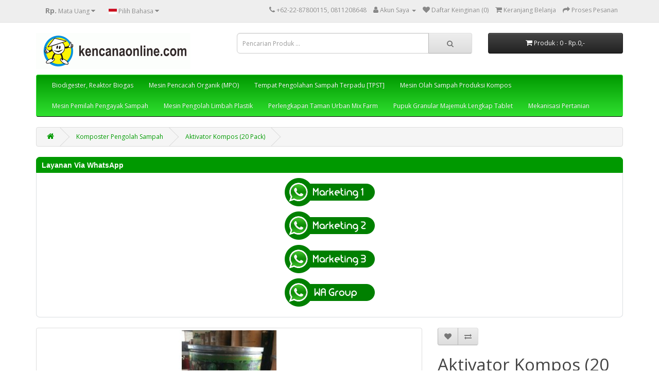

--- FILE ---
content_type: text/html; charset=utf-8
request_url: https://kencanaonline.com/index.php?route=product/product&path=20&product_id=114
body_size: 18312
content:
<!DOCTYPE html>
<!--[if IE]><![endif]-->
<!--[if IE 8 ]><html dir="ltr" lang="id" class="ie8"><![endif]-->
<!--[if IE 9 ]><html dir="ltr" lang="id" class="ie9"><![endif]-->
<!--[if (gt IE 9)|!(IE)]><!-->
<html dir="ltr" lang="id">
<!--<![endif]-->
<head>

<meta charset="UTF-8" />
<meta name="viewport" content="width=device-width, initial-scale=1">
<meta http-equiv="X-UA-Compatible" content="IE=edge">
<title>Aktivator Kompos (20 Pack) </title>
<base href="https://kencanaonline.com/" />
<meta name="description" content="Berfungsi mempercepat proses dekomposisi, menghilangkan bau busuk dan menekan pertumbuhan mikroba patogen. Disajikan dalam Kemasan Green Phoskko Activator [250 gr] dimasukkan per 20 Pack kedalam karton duplex kapasitas 5 kg." />
<meta name="keywords" content="Berfungsi mempercepat proses dekomposisi, menghilangkan bau busuk dan menekan pertumbuhan mikroba patogen. Disajikan dalam Kemasan Green Phoskko Activator [250 gr] dimasukkan isi per 20 Pack kedalam karton duplex kapasitas 5 kg." />
<script src="catalog/view/javascript/jquery/jquery-2.1.1.min.js" type="text/javascript"></script>
<link href="catalog/view/javascript/bootstrap/css/bootstrap.min.css" rel="stylesheet" media="screen" />
<script src="catalog/view/javascript/bootstrap/js/bootstrap.min.js" type="text/javascript"></script>
<link href="catalog/view/javascript/font-awesome/css/font-awesome.min.css" rel="stylesheet" type="text/css" />
<link href="//fonts.googleapis.com/css?family=Open+Sans:400,400i,300,700" rel="stylesheet" type="text/css" />
<link href="catalog/view/theme/default/stylesheet/stylesheet.css" rel="stylesheet">
<link href="catalog/view/javascript/jquery/magnific/magnific-popup.css" type="text/css" rel="stylesheet" media="screen" />
<link href="catalog/view/javascript/jquery/datetimepicker/bootstrap-datetimepicker.min.css" type="text/css" rel="stylesheet" media="screen" />
<script src="catalog/view/javascript/jquery/magnific/jquery.magnific-popup.min.js" type="text/javascript"></script>
<script src="catalog/view/javascript/jquery/datetimepicker/moment/moment.min.js" type="text/javascript"></script>
<script src="catalog/view/javascript/jquery/datetimepicker/moment/moment-with-locales.min.js" type="text/javascript"></script>
<script src="catalog/view/javascript/jquery/datetimepicker/bootstrap-datetimepicker.min.js" type="text/javascript"></script>
<script src="catalog/view/javascript/common.js" type="text/javascript"></script>
<link href="https://kencanaonline.com/index.php?route=product/product&amp;product_id=114" rel="canonical" />
<link href="https://kencanaonline.com/image/catalog/testfaviconnew.png" rel="icon" />

<!-- Google Tag Manager -->
<script>(function(w,d,s,l,i){w[l]=w[l]||[];w[l].push({'gtm.start':
new Date().getTime(),event:'gtm.js'});var f=d.getElementsByTagName(s)[0],
j=d.createElement(s),dl=l!='dataLayer'?'&l='+l:'';j.async=true;j.src=
'https://www.googletagmanager.com/gtm.js?id='+i+dl;f.parentNode.insertBefore(j,f);
})(window,document,'script','dataLayer','GTM-PXT9J9B');</script>
<!-- End Google Tag Manager -->

<!-- Google Tag Manager -->
<script>(function(w,d,s,l,i){w[l]=w[l]||[];w[l].push({'gtm.start':
new Date().getTime(),event:'gtm.js'});var f=d.getElementsByTagName(s)[0],
j=d.createElement(s),dl=l!='dataLayer'?'&l='+l:'';j.async=true;j.src=
'https://www.googletagmanager.com/gtm.js?id='+i+dl;f.parentNode.insertBefore(j,f);
})(window,document,'script','dataLayer','GTM-WC7BQQBZ');</script>
<!-- End Google Tag Manager -->

</head>
<body>
<nav id="top">
  <div class="container"><div class="pull-left">
  <form action="https://kencanaonline.com/index.php?route=common/currency/currency" method="post" enctype="multipart/form-data" id="form-currency">
    <div class="btn-group">
      <button class="btn btn-link dropdown-toggle" data-toggle="dropdown">       <strong>Rp.</strong>                    <span class="hidden-xs hidden-sm hidden-md">Mata Uang</span>&nbsp;<i class="fa fa-caret-down"></i></button>
      <ul class="dropdown-menu">
                        <li>
          <button class="currency-select btn btn-link btn-block" type="button" name="IDR">Rp. Rupiah</button>
        </li>
                                <li>
          <button class="currency-select btn btn-link btn-block" type="button" name="USD">$ US Dollar</button>
        </li>
                      </ul>
    </div>
    <input type="hidden" name="code" value="" />
    <input type="hidden" name="redirect" value="https://kencanaonline.com/index.php?route=product/product&amp;path=20&amp;product_id=114" />
  </form>
</div>
 
    <div class="pull-left">
  <form action="https://kencanaonline.com/index.php?route=common/language/language" method="post" enctype="multipart/form-data" id="form-language">
    <div class="btn-group">
      <button class="btn btn-link dropdown-toggle" data-toggle="dropdown">
             
      <img src="catalog/language/id-id/id-id.png" alt="Indonesia" title="Indonesia">
                              <span class="hidden-xs hidden-sm hidden-md">Pilih Bahasa</span>&nbsp;<i class="fa fa-caret-down"></i></button>
      <ul class="dropdown-menu">
                <li>
          <button class="btn btn-link btn-block language-select" type="button" name="id-id"><img src="catalog/language/id-id/id-id.png" alt="Indonesia" title="Indonesia" /> Indonesia</button>
        </li>
                <li>
          <button class="btn btn-link btn-block language-select" type="button" name="en-gb"><img src="catalog/language/en-gb/en-gb.png" alt="English" title="English" /> English</button>
        </li>
              </ul>
    </div>
    <input type="hidden" name="code" value="" />
    <input type="hidden" name="redirect" value="https://kencanaonline.com/index.php?route=product/product&amp;path=20&amp;product_id=114" />
  </form>
</div>

    <div id="top-links" class="nav pull-right">
      <ul class="list-inline">
        <li><a href="https://kencanaonline.com/index.php?route=information/contact"><i class="fa fa-phone"></i></a> <span class="hidden-xs hidden-sm hidden-md">+62-22-87800115, 0811208648</span></li>
        <li class="dropdown"><a href="https://kencanaonline.com/index.php?route=account/account" title="Akun Saya" class="dropdown-toggle" data-toggle="dropdown"><i class="fa fa-user"></i> <span class="hidden-xs hidden-sm hidden-md">Akun Saya</span> <span class="caret"></span></a>
          <ul class="dropdown-menu dropdown-menu-right">
                        <li><a href="https://kencanaonline.com/index.php?route=account/register">Daftar Akun</a></li>
            <li><a href="https://kencanaonline.com/index.php?route=account/login">Masuk Akun</a></li>
                      </ul>
        </li>
        <li><a href="https://kencanaonline.com/index.php?route=account/wishlist" id="wishlist-total" title="Daftar Keinginan (0)"><i class="fa fa-heart"></i> <span class="hidden-xs hidden-sm hidden-md">Daftar Keinginan (0)</span></a></li>
        <li><a href="https://kencanaonline.com/index.php?route=checkout/cart" title="Keranjang Belanja"><i class="fa fa-shopping-cart"></i> <span class="hidden-xs hidden-sm hidden-md">Keranjang Belanja</span></a></li>
        <li><a href="https://kencanaonline.com/index.php?route=checkout/checkout" title="Proses Pesanan"><i class="fa fa-share"></i> <span class="hidden-xs hidden-sm hidden-md">Proses Pesanan</span></a></li>
      </ul>
    </div>
  </div>
</nav>
<header>
  <div class="container">
    <div class="row">
      <div class="col-sm-4">
        <div id="logo"><a href="https://kencanaonline.com/index.php?route=common/home"><img src="https://kencanaonline.com/image/catalog/store_logo.png" title="Kencana Online" alt="Kencana Online" class="img-responsive" /></a></div>
      </div>
      <div class="col-sm-5"><div id="search" class="input-group">
  <input type="text" name="search" value="" placeholder="Pencarian Produk ..." class="form-control input-lg" />
  <span class="input-group-btn">
    <button type="button" class="btn btn-default btn-lg"><i class="fa fa-search"></i></button>
  </span>
</div></div>
      <div class="col-sm-3"><div id="cart" class="btn-group btn-block">
  <button type="button" data-toggle="dropdown" data-loading-text="Sedang Memuat..." class="btn btn-inverse btn-block btn-lg dropdown-toggle"><i class="fa fa-shopping-cart"></i> <span id="cart-total">Produk : 0 - Rp.0,-</span></button>
  <ul class="dropdown-menu pull-right">
        <li>
      <p class="text-center">Tidak ada Produk di Keranjang Belanja!</p>
    </li>
      </ul>
</div>
</div>
    </div>
  </div>
</header>
<div class="container">
  <nav id="menu" class="navbar">
    <div class="navbar-header"><span id="category" class="visible-xs">Kategori</span>
      <button type="button" class="btn btn-navbar navbar-toggle" data-toggle="collapse" data-target=".navbar-ex1-collapse"><i class="fa fa-bars"></i></button>
    </div>
    <div class="collapse navbar-collapse navbar-ex1-collapse">
      <ul class="nav navbar-nav">
                        <li class="dropdown"><a href="https://kencanaonline.com/index.php?route=product/category&amp;path=17" class="dropdown-toggle" data-toggle="dropdown">Biodigester, Reaktor Biogas</a>
          <div class="dropdown-menu">
            <div class="dropdown-inner">               <ul class="list-unstyled">
                                <li><a href="https://kencanaonline.com/index.php?route=product/category&amp;path=17_89">Kompor, Burner dan Petromak [Biogas, Gas Alam, Gas Bumi, CNG,LNG, Listrik] (9)</a></li>
                                <li><a href="https://kencanaonline.com/index.php?route=product/category&amp;path=17_18">Pembangkit Listrik Tenaga Biogas (PLTBg) (19)</a></li>
                              </ul>
                            <ul class="list-unstyled">
                                <li><a href="https://kencanaonline.com/index.php?route=product/category&amp;path=17_71">Perlengkapan Biogas (36)</a></li>
                                <li><a href="https://kencanaonline.com/index.php?route=product/category&amp;path=17_86">Biodigester Portabel (6)</a></li>
                              </ul>
                            <ul class="list-unstyled">
                                <li><a href="https://kencanaonline.com/index.php?route=product/category&amp;path=17_77">Generator Set [ Bahan Bakar Biogas] (20)</a></li>
                                <li><a href="https://kencanaonline.com/index.php?route=product/category&amp;path=17_73">Kompresi dan Penyimpan Biogas (18)</a></li>
                              </ul>
                            <ul class="list-unstyled">
                                <li><a href="https://kencanaonline.com/index.php?route=product/category&amp;path=17_74">Pemurnian dan Penampung Biogas (12)</a></li>
                              </ul>
              </div>
            <a href="https://kencanaonline.com/index.php?route=product/category&amp;path=17" class="see-all">Tampilkan Semua Biodigester, Reaktor Biogas</a> </div>
        </li>
                                <li><a href="https://kencanaonline.com/index.php?route=product/category&amp;path=25">Mesin Pencacah Organik (MPO)</a></li>
                                <li class="dropdown"><a href="https://kencanaonline.com/index.php?route=product/category&amp;path=85" class="dropdown-toggle" data-toggle="dropdown">Tempat Pengolahan Sampah Terpadu [TPST]</a>
          <div class="dropdown-menu">
            <div class="dropdown-inner">               <ul class="list-unstyled">
                                <li><a href="https://kencanaonline.com/index.php?route=product/category&amp;path=85_90">Pemusnah Timbunan Sampah Domestik (7)</a></li>
                              </ul>
              </div>
            <a href="https://kencanaonline.com/index.php?route=product/category&amp;path=85" class="see-all">Tampilkan Semua Tempat Pengolahan Sampah Terpadu [TPST]</a> </div>
        </li>
                                <li class="dropdown"><a href="https://kencanaonline.com/index.php?route=product/category&amp;path=34" class="dropdown-toggle" data-toggle="dropdown">Mesin Olah Sampah Produksi Kompos </a>
          <div class="dropdown-menu">
            <div class="dropdown-inner">               <ul class="list-unstyled">
                                <li><a href="https://kencanaonline.com/index.php?route=product/category&amp;path=34_75">Alat dan Bahan Produksi Kompos (11)</a></li>
                                <li><a href="https://kencanaonline.com/index.php?route=product/category&amp;path=34_64">Aktivator Kompos dan Biogas, Enzim Probiotik, Bakteri Pengurai Organik (7)</a></li>
                              </ul>
                            <ul class="list-unstyled">
                                <li><a href="https://kencanaonline.com/index.php?route=product/category&amp;path=34_20">Komposter Pengolah Sampah (31)</a></li>
                                <li><a href="https://kencanaonline.com/index.php?route=product/category&amp;path=34_66">Paket Mesin Pupuk Organik  (13)</a></li>
                              </ul>
              </div>
            <a href="https://kencanaonline.com/index.php?route=product/category&amp;path=34" class="see-all">Tampilkan Semua Mesin Olah Sampah Produksi Kompos </a> </div>
        </li>
                                <li><a href="https://kencanaonline.com/index.php?route=product/category&amp;path=76">Mesin Pemilah Pengayak Sampah</a></li>
                                <li class="dropdown"><a href="https://kencanaonline.com/index.php?route=product/category&amp;path=59" class="dropdown-toggle" data-toggle="dropdown">Mesin Pengolah Limbah Plastik </a>
          <div class="dropdown-menu">
            <div class="dropdown-inner">               <ul class="list-unstyled">
                                <li><a href="https://kencanaonline.com/index.php?route=product/category&amp;path=59_87">Pirolisis Sampah dan Limbah Plastik Karet (6)</a></li>
                              </ul>
                            <ul class="list-unstyled">
                                <li><a href="https://kencanaonline.com/index.php?route=product/category&amp;path=59_84">Pyrolisis Plastik dan Ban dengan Energi Panas Biomassa Kering (17)</a></li>
                              </ul>
              </div>
            <a href="https://kencanaonline.com/index.php?route=product/category&amp;path=59" class="see-all">Tampilkan Semua Mesin Pengolah Limbah Plastik </a> </div>
        </li>
                                <li class="dropdown"><a href="https://kencanaonline.com/index.php?route=product/category&amp;path=65" class="dropdown-toggle" data-toggle="dropdown">Perlengkapan Taman Urban Mix Farm </a>
          <div class="dropdown-menu">
            <div class="dropdown-inner">               <ul class="list-unstyled">
                                <li><a href="https://kencanaonline.com/index.php?route=product/category&amp;path=65_63">Tempat Sampah Terpisah (8)</a></li>
                                <li><a href="https://kencanaonline.com/index.php?route=product/category&amp;path=65_67">Makanan dan Minuman Sehat  (11)</a></li>
                              </ul>
              </div>
            <a href="https://kencanaonline.com/index.php?route=product/category&amp;path=65" class="see-all">Tampilkan Semua Perlengkapan Taman Urban Mix Farm </a> </div>
        </li>
                                <li><a href="https://kencanaonline.com/index.php?route=product/category&amp;path=33">Pupuk Granular Majemuk Lengkap Tablet</a></li>
                                <li class="dropdown"><a href="https://kencanaonline.com/index.php?route=product/category&amp;path=79" class="dropdown-toggle" data-toggle="dropdown">Mekanisasi Pertanian</a>
          <div class="dropdown-menu">
            <div class="dropdown-inner">               <ul class="list-unstyled">
                                <li><a href="https://kencanaonline.com/index.php?route=product/category&amp;path=79_91">Mesin Pengolah Biodiesel Sawit (7)</a></li>
                              </ul>
                            <ul class="list-unstyled">
                                <li><a href="https://kencanaonline.com/index.php?route=product/category&amp;path=79_83">Mesin Pakan Ternak (12)</a></li>
                              </ul>
                            <ul class="list-unstyled">
                                <li><a href="https://kencanaonline.com/index.php?route=product/category&amp;path=79_72">Mekanisasi [ Bahan Bakar Biogas, Gas Alam, CNG, LNG] (9)</a></li>
                              </ul>
              </div>
            <a href="https://kencanaonline.com/index.php?route=product/category&amp;path=79" class="see-all">Tampilkan Semua Mekanisasi Pertanian</a> </div>
        </li>
                      </ul>
    </div>
  </nav>
</div>
 

<div id="product-product" class="container">
  <ul class="breadcrumb">
        <li><a href="https://kencanaonline.com/index.php?route=common/home"><i class="fa fa-home"></i></a></li>
        <li><a href="https://kencanaonline.com/index.php?route=product/category&amp;path=20">Komposter Pengolah Sampah</a></li>
        <li><a href="https://kencanaonline.com/index.php?route=product/product&amp;path=20&amp;product_id=114">Aktivator Kompos (20 Pack) </a></li>
      </ul>
  <div class="row">
                <div id="content" class="col-sm-12"><div class="box">  <div class="box-heading">Layanan Via WhatsApp</div>
    <div class="box-content"><center>
<p><a href="https://api.whatsapp.com/send?phone=62811208648&amp;text=Halo%20gan,%20Saya%20mau%20order" target="_blank"><img src="https://kencanaonline.com/image/catalog/_button/bt_marketing_1.png" title="0811208648"></a></p>
<p><a href="https://api.whatsapp.com/send?phone=628112220116&amp;text=Halo%20gan,%20Saya%20mau%20order" target="_blank"><img src="https://kencanaonline.com/image/catalog/_button/bt_marketing_2.png" title="08112220116"></a><br></p>
<p><a href="https://api.whatsapp.com/send?phone=628112221160&amp;text=Halo%20gan,%20Saya%20mau%20order" target="_blank"><img src="https://kencanaonline.com/image/catalog/_button/bt_marketing_3.png" title="08112221160"></a><br></p>
<p><a href="https://api.whatsapp.com/send?phone=6281572527115&amp;text=Salam%2C%20mohon%20undang%20ke%20Grup%20Whatsapp%2C%20dengan%20data%20sebagai%20berikut%3A%0D%0A-%20Nama%3A%0D%0A-%20Alamat%3A%0D%0A-%20Alamat%20email%3A%0D%0A_Terimakasih_" target="_blank"><img src="https://kencanaonline.com/image/catalog/_button/bt_wa_grup.png" title="081572527115"></a></p>
</center></div></div>


      <div class="row">                         <div class="col-sm-8">           <ul class="thumbnails">
                        <li><a class="thumbnail" href="https://kencanaonline.com/image/cache/catalog/Bio%20Activo/80%20pcs%20Aktivator%20Kompos%20GP1%20%20(5)-500x500.JPG" title="Aktivator Kompos (20 Pack) "><img src="https://kencanaonline.com/image/cache/catalog/Bio%20Activo/80%20pcs%20Aktivator%20Kompos%20GP1%20%20(5)-228x228.JPG" title="Aktivator Kompos (20 Pack) " alt="Aktivator Kompos (20 Pack) " /></a></li>
                                                <li class="image-additional"><a class="thumbnail" href="https://kencanaonline.com/image/cache/catalog/Bio%20Activo/80%20pcs%20Aktivator%20Kompos%20GP1%20%20(10)-500x500.JPG" title="Aktivator Kompos (20 Pack) "> <img src="https://kencanaonline.com/image/cache/catalog/Bio%20Activo/80%20pcs%20Aktivator%20Kompos%20GP1%20%20(10)-74x74.JPG" title="Aktivator Kompos (20 Pack) " alt="Aktivator Kompos (20 Pack) " /></a></li>
                        <li class="image-additional"><a class="thumbnail" href="https://kencanaonline.com/image/cache/catalog/Bio%20Activo/Aktivator%20Kompos%20Enzim-500x500.jpg" title="Aktivator Kompos (20 Pack) "> <img src="https://kencanaonline.com/image/cache/catalog/Bio%20Activo/Aktivator%20Kompos%20Enzim-74x74.jpg" title="Aktivator Kompos (20 Pack) " alt="Aktivator Kompos (20 Pack) " /></a></li>
                        <li class="image-additional"><a class="thumbnail" href="https://kencanaonline.com/image/cache/catalog/Bio%20Activo/80%20pcs%20Aktivator%20Kompos%20GP1%20%20(5)-500x500.JPG" title="Aktivator Kompos (20 Pack) "> <img src="https://kencanaonline.com/image/cache/catalog/Bio%20Activo/80%20pcs%20Aktivator%20Kompos%20GP1%20%20(5)-74x74.JPG" title="Aktivator Kompos (20 Pack) " alt="Aktivator Kompos (20 Pack) " /></a></li>
                        <li class="image-additional"><a class="thumbnail" href="https://kencanaonline.com/image/cache/catalog/Komposter%20RK/ARK%201000%20L%2011-500x500.JPG" title="Aktivator Kompos (20 Pack) "> <img src="https://kencanaonline.com/image/cache/catalog/Komposter%20RK/ARK%201000%20L%2011-74x74.JPG" title="Aktivator Kompos (20 Pack) " alt="Aktivator Kompos (20 Pack) " /></a></li>
                        <li class="image-additional"><a class="thumbnail" href="https://kencanaonline.com/image/cache/catalog/Bio%20Activo/Brosur%20Aktivator%20Penghilang%20Bau%20sampah%20(1)-500x500.jpg" title="Aktivator Kompos (20 Pack) "> <img src="https://kencanaonline.com/image/cache/catalog/Bio%20Activo/Brosur%20Aktivator%20Penghilang%20Bau%20sampah%20(1)-74x74.jpg" title="Aktivator Kompos (20 Pack) " alt="Aktivator Kompos (20 Pack) " /></a></li>
                        <li class="image-additional"><a class="thumbnail" href="https://kencanaonline.com/image/cache/catalog/Bio%20Activo/Aktivator%20(11)-500x500.jpg" title="Aktivator Kompos (20 Pack) "> <img src="https://kencanaonline.com/image/cache/catalog/Bio%20Activo/Aktivator%20(11)-74x74.jpg" title="Aktivator Kompos (20 Pack) " alt="Aktivator Kompos (20 Pack) " /></a></li>
                        <li class="image-additional"><a class="thumbnail" href="https://kencanaonline.com/image/cache/catalog/Bio%20Activo/HBHJ9128-500x500.JPG" title="Aktivator Kompos (20 Pack) "> <img src="https://kencanaonline.com/image/cache/catalog/Bio%20Activo/HBHJ9128-74x74.JPG" title="Aktivator Kompos (20 Pack) " alt="Aktivator Kompos (20 Pack) " /></a></li>
                        <li class="image-additional"><a class="thumbnail" href="https://kencanaonline.com/image/cache/catalog/Bio%20Activo/Aktivator%20(17)-500x500.jpg" title="Aktivator Kompos (20 Pack) "> <img src="https://kencanaonline.com/image/cache/catalog/Bio%20Activo/Aktivator%20(17)-74x74.jpg" title="Aktivator Kompos (20 Pack) " alt="Aktivator Kompos (20 Pack) " /></a></li>
                        <li class="image-additional"><a class="thumbnail" href="https://kencanaonline.com/image/cache/catalog/Bio%20Activo/26036_10150146275840112_137312255111_11668746_657581_n-500x500.jpg" title="Aktivator Kompos (20 Pack) "> <img src="https://kencanaonline.com/image/cache/catalog/Bio%20Activo/26036_10150146275840112_137312255111_11668746_657581_n-74x74.jpg" title="Aktivator Kompos (20 Pack) " alt="Aktivator Kompos (20 Pack) " /></a></li>
                        <li class="image-additional"><a class="thumbnail" href="https://kencanaonline.com/image/cache/catalog/Komposter_/Sukses%20Membuat%20Kompos-001-500x500.jpg" title="Aktivator Kompos (20 Pack) "> <img src="https://kencanaonline.com/image/cache/catalog/Komposter_/Sukses%20Membuat%20Kompos-001-74x74.jpg" title="Aktivator Kompos (20 Pack) " alt="Aktivator Kompos (20 Pack) " /></a></li>
                        <li class="image-additional"><a class="thumbnail" href="https://kencanaonline.com/image/cache/catalog/Komposter_/Aktivator%20(10)-500x500.jpg" title="Aktivator Kompos (20 Pack) "> <img src="https://kencanaonline.com/image/cache/catalog/Komposter_/Aktivator%20(10)-74x74.jpg" title="Aktivator Kompos (20 Pack) " alt="Aktivator Kompos (20 Pack) " /></a></li>
                                  </ul>
                    <ul class="nav nav-tabs">
            <li class="active"><a href="#tab-description" data-toggle="tab">Deskripsi Produk</a></li>
                                    <li><a href="#tab-review" data-toggle="tab">Ulasan (1)</a></li>
                      </ul>
          <div class="tab-content">
            <div class="tab-pane active" id="tab-description"><table width="100%" cellspacing="0" cellpadding="0" border="0">
	<tbody>
		<tr>
			<td class="main">
			<p><strong>Activator Kompos [ per pack, 250 gr] </strong>adalah konsorsium mikroba unggulan<em> (bakteri aktinomycetes- spesies aktinomyces naeslundii, Lactobacillus spesies delbrueckii, Bacillus Brevis, Saccharomyces Cerevisiae, ragi, dan jamur serta Cellulolytic Bacillus Sp, bakteri aktinomycetes, ragi, dan jamur)</em> pengurai semua jenis biomassa ( material biologis) atau bahan organik (limbah kota, pertanian, peternakan, limbah industri makanan dan minuman, limbah kebun dan limbah padat perkotaan lainnya).</p>

			<p>Berfungsi mempercepat proses dekomposisi, menghilangkan bau busuk dan menekan pertumbuhan mikroba patogen. Disajikan dalam Kemasan Activator [250 gr] dimasukkan per 20 Pack kedalam karton duplex kapasitas 5 kg.</p><p>Bahan habis pakai dalam pembuatan kompos dengan dosis 1 per mil (1/1000) <a href="https://kencanaonline.com/index.php?route=product/product&amp;path=20&amp;product_id=53">aktivator&nbsp;</a> dan 3 %&nbsp; <a href="https://kencanaonline.com/index.php?route=product/product&amp;path=20&amp;product_id=121">mineral penggembur GP2</a>.</p><p><iframe src="//www.youtube.com/embed/vevq7mJ9YME" class="note-video-clip" width="640" height="360" frameborder="0"></iframe><br></p>

			<p><b>Kemasan Produk Untuk Komitmen NOL Sampah ( Zero waste)</b></p>

			<div style="text-align: justify;">Dalam ikut mendukung usaha global mewujudkan nol sampah (zerro waste), <a href="http://www.kencanaonline.com/">PT Cipta Visi Sinar Kencana</a> sebagai pengembang teknologi pengolah sampah dan limbah sejak tahun 2005, mempersembahkan produk aktivator kompos dikemas menggunakan <a href="http://www.sampah.biz/2018/03/daur-ulang-kreatif-limbah-hasilkan.html">vet drum hard karton, dengan listalumunium dan tutup triplek ( upcycle product) </a>kapasitas 80 pack yang diperkuat kayu untuk sekaligus dapat digunakan sebagai kursi pada coffee table set. Bagi pengiriman jarak jauh, tiap 8 vet tong/ drum di beri palet kayu pinus (upcycle product) yang telah di desain dapat digunakan menjadi 2 set meja. Dengan demikian, fungsi palet dan kemasan saat pengiriman 8 vet drum atau sebanyak 640 pack adalah 2 set Coffee Table gratis bagi para pelanggan. &nbsp;</div>
			</td>
		</tr>
		<tr>
			<td>&nbsp;</td>
		</tr>
		<tr>
			<td class="main"><p><iframe src="//www.youtube.com/embed/haIbKUFPQMo" class="note-video-clip" width="640" height="360" frameborder="0"></iframe></p><p><iframe src="//www.youtube.com/embed/k0_hTf9tvh8" class="note-video-clip" width="640" height="360" frameborder="0"></iframe><br></p></td>
		</tr>
	</tbody>
</table>
</div>
                                    <div class="tab-pane" id="tab-review">
              <form class="form-horizontal" id="form-review">
                <div id="review"></div>
                <h2>Tulis Ulasan</h2>
                                <div class="form-group required">
                  <div class="col-sm-12">
                    <label class="control-label" for="input-name">Nama Anda</label>
                    <input type="text" name="name" value="" id="input-name" class="form-control" />
                  </div>
                </div>
                <div class="form-group required">
                  <div class="col-sm-12">
                    <label class="control-label" for="input-review">Ulasan Anda</label>
                    <textarea name="text" rows="5" id="input-review" class="form-control"></textarea>
                    <div class="help-block"><span class="text-danger">Catatan :</span> HTML tidak dapat diterjemahkan!</div>
                  </div>
                </div>
                <div class="form-group required">
                  <div class="col-sm-12">
                    <label class="control-label">Rating :</label>
                    &nbsp;&nbsp;&nbsp; Jelek&nbsp;
                    <input type="radio" name="rating" value="1" />
                    &nbsp;
                    <input type="radio" name="rating" value="2" />
                    &nbsp;
                    <input type="radio" name="rating" value="3" />
                    &nbsp;
                    <input type="radio" name="rating" value="4" />
                    &nbsp;
                    <input type="radio" name="rating" value="5" />
                    &nbsp;Bagus</div>
                </div>
                
                <div class="buttons clearfix">
                  <div class="pull-right">
                    <button type="button" id="button-review" data-loading-text="Sedang Memuat..." class="btn btn-primary">Lanjutkan</button>
                  </div>
                </div>
                              </form>
            </div>
            </div>
        </div>
                                <div class="col-sm-4">
          <div class="btn-group">
            <button type="button" data-toggle="tooltip" class="btn btn-default" title="Tambah ke Daftar Keinginan" onclick="wishlist.add('114');"><i class="fa fa-heart"></i></button>
            <button type="button" data-toggle="tooltip" class="btn btn-default" title="Bandingkan Produk" onclick="compare.add('114');"><i class="fa fa-exchange"></i></button>
          </div>
          <h1>Aktivator Kompos (20 Pack) </h1>
          <ul class="list-unstyled">
                        <li>Manufaktur Produk <a href="https://kencanaonline.com/index.php?route=product/manufacturer/info&amp;manufacturer_id=6">Green Phosko</a></li>
                        <li>Model Produk : Powder</li>
                        <li>Ketersediaan : In Stock</li>
          </ul>
                    <ul class="list-unstyled">
                        <li>
              <h2>Rp.550,000,-</h2>
            </li>
                                                          </ul>
                    <div id="product">                         <div class="form-group">
              <label class="control-label" for="input-quantity">Kuantiti :</label>
              <input type="text" name="quantity" value="1" size="2" id="input-quantity" class="form-control" />
              <input type="hidden" name="product_id" value="114" />
              <br />
              <button type="button" id="button-cart" data-loading-text="Sedang Memuat..." class="btn btn-primary btn-lg btn-block">Ambil Produk</button>
            </div>
            </div>
                    <div class="rating">
            <p>              <span class="fa fa-stack"><i class="fa fa-star fa-stack-1x"></i><i class="fa fa-star-o fa-stack-1x"></i></span>                            <span class="fa fa-stack"><i class="fa fa-star fa-stack-1x"></i><i class="fa fa-star-o fa-stack-1x"></i></span>                            <span class="fa fa-stack"><i class="fa fa-star fa-stack-1x"></i><i class="fa fa-star-o fa-stack-1x"></i></span>                            <span class="fa fa-stack"><i class="fa fa-star fa-stack-1x"></i><i class="fa fa-star-o fa-stack-1x"></i></span>                            <span class="fa fa-stack"><i class="fa fa-star fa-stack-1x"></i><i class="fa fa-star-o fa-stack-1x"></i></span>               <a href="" onclick="$('a[href=\'#tab-review\']').trigger('click'); return false;">1 Ulasan</a> / <a href="" onclick="$('a[href=\'#tab-review\']').trigger('click'); return false;">Tulis Ulasan</a></p>
            <hr>
            <!-- AddThis Button BEGIN -->
            <div class="addthis_toolbox addthis_default_style" data-url="https://kencanaonline.com/index.php?route=product/product&amp;product_id=114"><a class="addthis_button_facebook_like" fb:like:layout="button_count"></a> <a class="addthis_button_tweet"></a> <a class="addthis_button_pinterest_pinit"></a> <a class="addthis_counter addthis_pill_style"></a></div>
            <script type="text/javascript" src="//s7.addthis.com/js/300/addthis_widget.js#pubid=ra-515eeaf54693130e"></script> 
            <!-- AddThis Button END --> 
          </div>
           </div>
      </div>
            <h3>Produk Terkait</h3>
      <div class="row">                                         <div class="col-xs-6 col-sm-3">
          <div class="product-thumb transition">
            <div class="image"><a href="https://kencanaonline.com/index.php?route=product/product&amp;product_id=28"><img src="https://kencanaonline.com/image/cache/catalog/Mesin%20Pencacah/MPO%202500%20(4)-80x80.jpeg" alt="Pencacah Sampah Organik MPO 4000 HDZ [Mesin Yanmar TF 230 Starter Electric]" title="Pencacah Sampah Organik MPO 4000 HDZ [Mesin Yanmar TF 230 Starter Electric]" class="img-responsive" /></a></div>
            <div class="caption">
              <h4><a href="https://kencanaonline.com/index.php?route=product/product&amp;product_id=28">Pencacah Sampah Organik MPO 4000 HDZ [Mesin Yanmar TF 230 Starter Electric]</a></h4>
              <p>Mesin Pencacah Sampah (Model MPO 4000 HDZ YANMAR TF 230 Starter Electric ) ini berguna untuk memudah..</p>
                                          <p class="price">                 Rp.99,500,000,-
                                 </p>
               </div>
            <div class="button-group">
              <button type="button" onclick="cart.add('28', '1');"><span class="hidden-xs hidden-sm hidden-md">Ambil Produk</span> <i class="fa fa-shopping-cart"></i></button>
              <button type="button" data-toggle="tooltip" title="Tambah ke Daftar Keinginan" onclick="wishlist.add('28');"><i class="fa fa-heart"></i></button>
              <button type="button" data-toggle="tooltip" title="Bandingkan Produk" onclick="compare.add('28');"><i class="fa fa-exchange"></i></button>
            </div>
          </div>
        </div>
                                                        <div class="col-xs-6 col-sm-3">
          <div class="product-thumb transition">
            <div class="image"><a href="https://kencanaonline.com/index.php?route=product/product&amp;product_id=53"><img src="https://kencanaonline.com/image/cache/catalog/Komposter_/Aktiator%20Kompos-80x80.jpg" alt="Aktivator Pengolahan Sampah Organik" title="Aktivator Pengolahan Sampah Organik" class="img-responsive" /></a></div>
            <div class="caption">
              <h4><a href="https://kencanaonline.com/index.php?route=product/product&amp;product_id=53">Aktivator Pengolahan Sampah Organik</a></h4>
              <p>Strain dan jumlah bakteri di formulasi didasarkan pemahaman atas komposisi sampah organik di perkota..</p>
                            <div class="rating">                  <span class="fa fa-stack"><i class="fa fa-star fa-stack-1x"></i><i class="fa fa-star-o fa-stack-1x"></i></span>                                  <span class="fa fa-stack"><i class="fa fa-star fa-stack-1x"></i><i class="fa fa-star-o fa-stack-1x"></i></span>                                  <span class="fa fa-stack"><i class="fa fa-star fa-stack-1x"></i><i class="fa fa-star-o fa-stack-1x"></i></span>                                  <span class="fa fa-stack"><i class="fa fa-star fa-stack-1x"></i><i class="fa fa-star-o fa-stack-1x"></i></span>                                  <span class="fa fa-stack"><i class="fa fa-star fa-stack-1x"></i><i class="fa fa-star-o fa-stack-1x"></i></span>                  </div>
                                          <p class="price">                 Rp.275,000,-
                                 </p>
               </div>
            <div class="button-group">
              <button type="button" onclick="cart.add('53', '1');"><span class="hidden-xs hidden-sm hidden-md">Ambil Produk</span> <i class="fa fa-shopping-cart"></i></button>
              <button type="button" data-toggle="tooltip" title="Tambah ke Daftar Keinginan" onclick="wishlist.add('53');"><i class="fa fa-heart"></i></button>
              <button type="button" data-toggle="tooltip" title="Bandingkan Produk" onclick="compare.add('53');"><i class="fa fa-exchange"></i></button>
            </div>
          </div>
        </div>
                                                        <div class="col-xs-6 col-sm-3">
          <div class="product-thumb transition">
            <div class="image"><a href="https://kencanaonline.com/index.php?route=product/product&amp;product_id=54"><img src="https://kencanaonline.com/image/cache/catalog/Komposter_/Komposter%20BiophoskoAr%20(L%20180)-500x500-80x80.jpg" alt="Komposter Biophosko® L 200 L" title="Komposter Biophosko® L 200 L" class="img-responsive" /></a></div>
            <div class="caption">
              <h4><a href="https://kencanaonline.com/index.php?route=product/product&amp;product_id=54">Komposter Biophosko® L 200 L</a></h4>
              <p>Komposter Biophoskko (L 200)&nbsp;&nbsp;berdimensi (tinggi= 90 cm, diameter= 55 cm) terbuat dari bah..</p>
                                          <p class="price">                 Rp.695,000,-
                                 </p>
               </div>
            <div class="button-group">
              <button type="button" onclick="cart.add('54', '1');"><span class="hidden-xs hidden-sm hidden-md">Ambil Produk</span> <i class="fa fa-shopping-cart"></i></button>
              <button type="button" data-toggle="tooltip" title="Tambah ke Daftar Keinginan" onclick="wishlist.add('54');"><i class="fa fa-heart"></i></button>
              <button type="button" data-toggle="tooltip" title="Bandingkan Produk" onclick="compare.add('54');"><i class="fa fa-exchange"></i></button>
            </div>
          </div>
        </div>
                                                        <div class="col-xs-6 col-sm-3">
          <div class="product-thumb transition">
            <div class="image"><a href="https://kencanaonline.com/index.php?route=product/product&amp;product_id=57"><img src="https://kencanaonline.com/image/cache/catalog/Komposter_/Komposter%20BiophoskoAr%20(M%2090)-80x80.jpg" alt="Komposter Sampah Organik (M 120)" title="Komposter Sampah Organik (M 120)" class="img-responsive" /></a></div>
            <div class="caption">
              <h4><a href="https://kencanaonline.com/index.php?route=product/product&amp;product_id=57">Komposter Sampah Organik (M 120)</a></h4>
              <p>Komposter Biophosko® (M 90) berdimensi tinggi ±80 cm, diameter 37-40 cm, terbuat dari bahan plastik ..</p>
                                          <p class="price">                 Rp.495,000,-
                                 </p>
               </div>
            <div class="button-group">
              <button type="button" onclick="cart.add('57', '10');"><span class="hidden-xs hidden-sm hidden-md">Ambil Produk</span> <i class="fa fa-shopping-cart"></i></button>
              <button type="button" data-toggle="tooltip" title="Tambah ke Daftar Keinginan" onclick="wishlist.add('57');"><i class="fa fa-heart"></i></button>
              <button type="button" data-toggle="tooltip" title="Bandingkan Produk" onclick="compare.add('57');"><i class="fa fa-exchange"></i></button>
            </div>
          </div>
        </div>
                <div class="clearfix visible-md"></div>
                                                        <div class="col-xs-6 col-sm-3">
          <div class="product-thumb transition">
            <div class="image"><a href="https://kencanaonline.com/index.php?route=product/product&amp;product_id=60"><img src="https://kencanaonline.com/image/cache/catalog/Komposter_/Komposter%20BiophoskoAr%20(S%2050)-80x80.jpg" alt="Komposter Sampah Organik (S 60)" title="Komposter Sampah Organik (S 60)" class="img-responsive" /></a></div>
            <div class="caption">
              <h4><a href="https://kencanaonline.com/index.php?route=product/product&amp;product_id=60">Komposter Sampah Organik (S 60)</a></h4>
              <p>Komposter Biophosko® (S 60) berdimensi tinggi ±60 cm, diameter 33-36 cm, terbuat dari bahan plastik ..</p>
                                          <p class="price">                 Rp.395,000,-
                                 </p>
               </div>
            <div class="button-group">
              <button type="button" onclick="cart.add('60', '1');"><span class="hidden-xs hidden-sm hidden-md">Ambil Produk</span> <i class="fa fa-shopping-cart"></i></button>
              <button type="button" data-toggle="tooltip" title="Tambah ke Daftar Keinginan" onclick="wishlist.add('60');"><i class="fa fa-heart"></i></button>
              <button type="button" data-toggle="tooltip" title="Bandingkan Produk" onclick="compare.add('60');"><i class="fa fa-exchange"></i></button>
            </div>
          </div>
        </div>
                                                        <div class="col-xs-6 col-sm-3">
          <div class="product-thumb transition">
            <div class="image"><a href="https://kencanaonline.com/index.php?route=product/product&amp;product_id=61"><img src="https://kencanaonline.com/image/cache/catalog/Komposter_/Compost%20Roler%20(46)-80x80.jpg" alt="Barel Kompos Biophosko®" title="Barel Kompos Biophosko®" class="img-responsive" /></a></div>
            <div class="caption">
              <h4><a href="https://kencanaonline.com/index.php?route=product/product&amp;product_id=61">Barel Kompos Biophosko®</a></h4>
              <p>Dimensi tabung Barel Kompos Biophosko® (panjang = 90 cm, lebar= 60 cm, tinggi = 75 cm) terbuat dari ..</p>
                                          <p class="price">                 Rp.3,495,000,-
                                 </p>
               </div>
            <div class="button-group">
              <button type="button" onclick="cart.add('61', '1');"><span class="hidden-xs hidden-sm hidden-md">Ambil Produk</span> <i class="fa fa-shopping-cart"></i></button>
              <button type="button" data-toggle="tooltip" title="Tambah ke Daftar Keinginan" onclick="wishlist.add('61');"><i class="fa fa-heart"></i></button>
              <button type="button" data-toggle="tooltip" title="Bandingkan Produk" onclick="compare.add('61');"><i class="fa fa-exchange"></i></button>
            </div>
          </div>
        </div>
                                                        <div class="col-xs-6 col-sm-3">
          <div class="product-thumb transition">
            <div class="image"><a href="https://kencanaonline.com/index.php?route=product/product&amp;product_id=66"><img src="https://kencanaonline.com/image/cache/catalog/ARK1T/Aotomatic%20Composter%20ARK%201T-80x80.jpg" alt="Mesin Kompos Otomatis ARK 1000L" title="Mesin Kompos Otomatis ARK 1000L" class="img-responsive" /></a></div>
            <div class="caption">
              <h4><a href="https://kencanaonline.com/index.php?route=product/product&amp;product_id=66">Mesin Kompos Otomatis ARK 1000L</a></h4>
              <p>Didedikasikan bagi modernisasi pengolahan sampah, limbah ternak, sampah makanan dan biomassa lainnya..</p>
                                          <p class="price">                 Rp.49,950,000,-
                                 </p>
               </div>
            <div class="button-group">
              <button type="button" onclick="cart.add('66', '1');"><span class="hidden-xs hidden-sm hidden-md">Ambil Produk</span> <i class="fa fa-shopping-cart"></i></button>
              <button type="button" data-toggle="tooltip" title="Tambah ke Daftar Keinginan" onclick="wishlist.add('66');"><i class="fa fa-heart"></i></button>
              <button type="button" data-toggle="tooltip" title="Bandingkan Produk" onclick="compare.add('66');"><i class="fa fa-exchange"></i></button>
            </div>
          </div>
        </div>
                                                        <div class="col-xs-6 col-sm-3">
          <div class="product-thumb transition">
            <div class="image"><a href="https://kencanaonline.com/index.php?route=product/product&amp;product_id=68"><img src="https://kencanaonline.com/image/cache/catalog/Komposter%20RK/RK%201%20T%20Elektrik%20(6)-80x80.jpg" alt="Mesin Kompos Rotary Kiln Elektrik RKE-1000L" title="Mesin Kompos Rotary Kiln Elektrik RKE-1000L" class="img-responsive" /></a></div>
            <div class="caption">
              <h4><a href="https://kencanaonline.com/index.php?route=product/product&amp;product_id=68">Mesin Kompos Rotary Kiln Elektrik RKE-1000L</a></h4>
              <p>Mesin Kompos Biophosko® (Rotary Klin Elektrik RKE-1000 L) memiliki dimensi (tinggi= 180 cm, lebar= 1..</p>
                                          <p class="price">                 Rp.29,495,000,-
                                 </p>
               </div>
            <div class="button-group">
              <button type="button" onclick="cart.add('68', '1');"><span class="hidden-xs hidden-sm hidden-md">Ambil Produk</span> <i class="fa fa-shopping-cart"></i></button>
              <button type="button" data-toggle="tooltip" title="Tambah ke Daftar Keinginan" onclick="wishlist.add('68');"><i class="fa fa-heart"></i></button>
              <button type="button" data-toggle="tooltip" title="Bandingkan Produk" onclick="compare.add('68');"><i class="fa fa-exchange"></i></button>
            </div>
          </div>
        </div>
                <div class="clearfix visible-md"></div>
                                                        <div class="col-xs-6 col-sm-3">
          <div class="product-thumb transition">
            <div class="image"><a href="https://kencanaonline.com/index.php?route=product/product&amp;product_id=70"><img src="https://kencanaonline.com/image/cache/catalog/Komposter%20RK/Rotary%20Kiln%20Engine%20Biophoskko®%20RKE-3000%20L-80x80.JPG" alt="Mesin Kompos Enggine RKE-1000 " title="Mesin Kompos Enggine RKE-1000 " class="img-responsive" /></a></div>
            <div class="caption">
              <h4><a href="https://kencanaonline.com/index.php?route=product/product&amp;product_id=70">Mesin Kompos Enggine RKE-1000 </a></h4>
              <p>Rotary Klin Engine 1000 adalah komposter pengolah sampah tipe Rotary Kiln berdimensi ( tinggi= 180 c..</p>
                                          <p class="price">                 Rp.31,495,000,-
                                 </p>
               </div>
            <div class="button-group">
              <button type="button" onclick="cart.add('70', '1');"><span class="hidden-xs hidden-sm hidden-md">Ambil Produk</span> <i class="fa fa-shopping-cart"></i></button>
              <button type="button" data-toggle="tooltip" title="Tambah ke Daftar Keinginan" onclick="wishlist.add('70');"><i class="fa fa-heart"></i></button>
              <button type="button" data-toggle="tooltip" title="Bandingkan Produk" onclick="compare.add('70');"><i class="fa fa-exchange"></i></button>
            </div>
          </div>
        </div>
                                                        <div class="col-xs-6 col-sm-3">
          <div class="product-thumb transition">
            <div class="image"><a href="https://kencanaonline.com/index.php?route=product/product&amp;product_id=71"><img src="https://kencanaonline.com/image/cache/catalog/Komposter%20RK/RKM%201000%20L%20Komposter%20(39)-80x80.jpg" alt="Mesin Kompos Rotary Kiln Manual RKM-1000L" title="Mesin Kompos Rotary Kiln Manual RKM-1000L" class="img-responsive" /></a></div>
            <div class="caption">
              <h4><a href="https://kencanaonline.com/index.php?route=product/product&amp;product_id=71">Mesin Kompos Rotary Kiln Manual RKM-1000L</a></h4>
              <p>Biophosko® Rotary Klin Manual (RKM 1000 L) memilki dimensi (tinggi= 180 cm, lebar= 165 cm dan panjan..</p>
                            <div class="rating">                  <span class="fa fa-stack"><i class="fa fa-star fa-stack-1x"></i><i class="fa fa-star-o fa-stack-1x"></i></span>                                  <span class="fa fa-stack"><i class="fa fa-star fa-stack-1x"></i><i class="fa fa-star-o fa-stack-1x"></i></span>                                  <span class="fa fa-stack"><i class="fa fa-star fa-stack-1x"></i><i class="fa fa-star-o fa-stack-1x"></i></span>                                  <span class="fa fa-stack"><i class="fa fa-star fa-stack-1x"></i><i class="fa fa-star-o fa-stack-1x"></i></span>                                  <span class="fa fa-stack"><i class="fa fa-star fa-stack-1x"></i><i class="fa fa-star-o fa-stack-1x"></i></span>                  </div>
                                          <p class="price">                 Rp.25,495,000,-
                                 </p>
               </div>
            <div class="button-group">
              <button type="button" onclick="cart.add('71', '1');"><span class="hidden-xs hidden-sm hidden-md">Ambil Produk</span> <i class="fa fa-shopping-cart"></i></button>
              <button type="button" data-toggle="tooltip" title="Tambah ke Daftar Keinginan" onclick="wishlist.add('71');"><i class="fa fa-heart"></i></button>
              <button type="button" data-toggle="tooltip" title="Bandingkan Produk" onclick="compare.add('71');"><i class="fa fa-exchange"></i></button>
            </div>
          </div>
        </div>
                                                        <div class="col-xs-6 col-sm-3">
          <div class="product-thumb transition">
            <div class="image"><a href="https://kencanaonline.com/index.php?route=product/product&amp;product_id=80"><img src="https://kencanaonline.com/image/cache/catalog/Biogas/Aktivator%20Biogas%205%20Kg%20(3)-80x80.jpeg" alt="Aktivator Pembangkit Biogas (Metana) " title="Aktivator Pembangkit Biogas (Metana) " class="img-responsive" /></a></div>
            <div class="caption">
              <h4><a href="https://kencanaonline.com/index.php?route=product/product&amp;product_id=80">Aktivator Pembangkit Biogas (Metana) </a></h4>
              <p>Activator pembangkit biogas atau gas metana adalah bakteri fermentasi (kedap udara) sampah dan limba..</p>
                            <div class="rating">                  <span class="fa fa-stack"><i class="fa fa-star fa-stack-1x"></i><i class="fa fa-star-o fa-stack-1x"></i></span>                                  <span class="fa fa-stack"><i class="fa fa-star fa-stack-1x"></i><i class="fa fa-star-o fa-stack-1x"></i></span>                                  <span class="fa fa-stack"><i class="fa fa-star fa-stack-1x"></i><i class="fa fa-star-o fa-stack-1x"></i></span>                                  <span class="fa fa-stack"><i class="fa fa-star fa-stack-1x"></i><i class="fa fa-star-o fa-stack-1x"></i></span>                                  <span class="fa fa-stack"><i class="fa fa-star fa-stack-1x"></i><i class="fa fa-star-o fa-stack-1x"></i></span>                  </div>
                                          <p class="price">                 Rp.550,000,-
                                 </p>
               </div>
            <div class="button-group">
              <button type="button" onclick="cart.add('80', '1');"><span class="hidden-xs hidden-sm hidden-md">Ambil Produk</span> <i class="fa fa-shopping-cart"></i></button>
              <button type="button" data-toggle="tooltip" title="Tambah ke Daftar Keinginan" onclick="wishlist.add('80');"><i class="fa fa-heart"></i></button>
              <button type="button" data-toggle="tooltip" title="Bandingkan Produk" onclick="compare.add('80');"><i class="fa fa-exchange"></i></button>
            </div>
          </div>
        </div>
                                                        <div class="col-xs-6 col-sm-3">
          <div class="product-thumb transition">
            <div class="image"><a href="https://kencanaonline.com/index.php?route=product/product&amp;product_id=117"><img src="https://kencanaonline.com/image/cache/catalog/Komposter%20RK/Paket%20Mesin%20Pupuk%20Organik-80x80.jpg" alt="Instalasi Produksi Kompos IPK RKE 1000 L" title="Instalasi Produksi Kompos IPK RKE 1000 L" class="img-responsive" /></a></div>
            <div class="caption">
              <h4><a href="https://kencanaonline.com/index.php?route=product/product&amp;product_id=117">Instalasi Produksi Kompos IPK RKE 1000 L</a></h4>
              <p>Dengan teknologi komposter model Rotary Klin Elektrik (RKE), berkapasitas 1000 liter (1 ton ~3 m3)/u..</p>
                            <div class="rating">                  <span class="fa fa-stack"><i class="fa fa-star fa-stack-1x"></i><i class="fa fa-star-o fa-stack-1x"></i></span>                                  <span class="fa fa-stack"><i class="fa fa-star fa-stack-1x"></i><i class="fa fa-star-o fa-stack-1x"></i></span>                                  <span class="fa fa-stack"><i class="fa fa-star fa-stack-1x"></i><i class="fa fa-star-o fa-stack-1x"></i></span>                                  <span class="fa fa-stack"><i class="fa fa-star fa-stack-1x"></i><i class="fa fa-star-o fa-stack-1x"></i></span>                                  <span class="fa fa-stack"><i class="fa fa-star fa-stack-1x"></i><i class="fa fa-star-o fa-stack-1x"></i></span>                  </div>
                                          <p class="price">                 Rp.205,950,000,-
                                 </p>
               </div>
            <div class="button-group">
              <button type="button" onclick="cart.add('117', '1');"><span class="hidden-xs hidden-sm hidden-md">Ambil Produk</span> <i class="fa fa-shopping-cart"></i></button>
              <button type="button" data-toggle="tooltip" title="Tambah ke Daftar Keinginan" onclick="wishlist.add('117');"><i class="fa fa-heart"></i></button>
              <button type="button" data-toggle="tooltip" title="Bandingkan Produk" onclick="compare.add('117');"><i class="fa fa-exchange"></i></button>
            </div>
          </div>
        </div>
                <div class="clearfix visible-md"></div>
                                                        <div class="col-xs-6 col-sm-3">
          <div class="product-thumb transition">
            <div class="image"><a href="https://kencanaonline.com/index.php?route=product/product&amp;product_id=121"><img src="https://kencanaonline.com/image/cache/catalog/Komposter_/Olah%20Sampah%20Dapur%20Rumah%20Jadi%20Kompos1%20(5)-80x80.jpeg" alt="Penggembur [7 kg] " title="Penggembur [7 kg] " class="img-responsive" /></a></div>
            <div class="caption">
              <h4><a href="https://kencanaonline.com/index.php?route=product/product&amp;product_id=121">Penggembur [7 kg] </a></h4>
              <p>Proses dekomposisi materi organik menjadi kompos sempurna memerlukan 7 syarat ( PH netral, porositas..</p>
                                          <p class="price">                 Rp.350,000,-
                                 </p>
               </div>
            <div class="button-group">
              <button type="button" onclick="cart.add('121', '5');"><span class="hidden-xs hidden-sm hidden-md">Ambil Produk</span> <i class="fa fa-shopping-cart"></i></button>
              <button type="button" data-toggle="tooltip" title="Tambah ke Daftar Keinginan" onclick="wishlist.add('121');"><i class="fa fa-heart"></i></button>
              <button type="button" data-toggle="tooltip" title="Bandingkan Produk" onclick="compare.add('121');"><i class="fa fa-exchange"></i></button>
            </div>
          </div>
        </div>
                                                        <div class="col-xs-6 col-sm-3">
          <div class="product-thumb transition">
            <div class="image"><a href="https://kencanaonline.com/index.php?route=product/product&amp;product_id=122"><img src="https://kencanaonline.com/image/cache/catalog/Komposter_/Instalasi%20Roler%20Kompos%20(3)-80x80.jpg" alt="Roller Kompos Biophoskko®" title="Roller Kompos Biophoskko®" class="img-responsive" /></a></div>
            <div class="caption">
              <h4><a href="https://kencanaonline.com/index.php?route=product/product&amp;product_id=122">Roller Kompos Biophoskko®</a></h4>
              <p>Roller Kompos Biophoskko® [Compost Roller] 200 L memiliki dimensi (panjang = 90 cm, lebar dan diamet..</p>
                                          <p class="price">                 Rp.3,995,000,-
                                 </p>
               </div>
            <div class="button-group">
              <button type="button" onclick="cart.add('122', '1');"><span class="hidden-xs hidden-sm hidden-md">Ambil Produk</span> <i class="fa fa-shopping-cart"></i></button>
              <button type="button" data-toggle="tooltip" title="Tambah ke Daftar Keinginan" onclick="wishlist.add('122');"><i class="fa fa-heart"></i></button>
              <button type="button" data-toggle="tooltip" title="Bandingkan Produk" onclick="compare.add('122');"><i class="fa fa-exchange"></i></button>
            </div>
          </div>
        </div>
                                                        <div class="col-xs-6 col-sm-3">
          <div class="product-thumb transition">
            <div class="image"><a href="https://kencanaonline.com/index.php?route=product/product&amp;product_id=137"><img src="https://kencanaonline.com/image/cache/catalog/Yanmar%20Engine%20MPO%20850-80x80.jpg" alt="Pencacah Sampah Organik MPO 850 HD [Mesin Yanmar]" title="Pencacah Sampah Organik MPO 850 HD [Mesin Yanmar]" class="img-responsive" /></a></div>
            <div class="caption">
              <h4><a href="https://kencanaonline.com/index.php?route=product/product&amp;product_id=137">Pencacah Sampah Organik MPO 850 HD [Mesin Yanmar]</a></h4>
              <p>Mesin Pencacah Sampah (Model MPO 850 HD) ini berguna untuk memudahkan proses pengomposan sampah orga..</p>
                                          <p class="price">                 Rp.33,995,000,-
                                 </p>
               </div>
            <div class="button-group">
              <button type="button" onclick="cart.add('137', '1');"><span class="hidden-xs hidden-sm hidden-md">Ambil Produk</span> <i class="fa fa-shopping-cart"></i></button>
              <button type="button" data-toggle="tooltip" title="Tambah ke Daftar Keinginan" onclick="wishlist.add('137');"><i class="fa fa-heart"></i></button>
              <button type="button" data-toggle="tooltip" title="Bandingkan Produk" onclick="compare.add('137');"><i class="fa fa-exchange"></i></button>
            </div>
          </div>
        </div>
                                                        <div class="col-xs-6 col-sm-3">
          <div class="product-thumb transition">
            <div class="image"><a href="https://kencanaonline.com/index.php?route=product/product&amp;product_id=141"><img src="https://kencanaonline.com/image/cache/catalog/Komposter_/Instalasi%20Mini%20Produksi%20Kompos..-80x80.jpg" alt="Instalasi Mini Produksi Kompos Roller" title="Instalasi Mini Produksi Kompos Roller" class="img-responsive" /></a></div>
            <div class="caption">
              <h4><a href="https://kencanaonline.com/index.php?route=product/product&amp;product_id=141">Instalasi Mini Produksi Kompos Roller</a></h4>
              <p>Spesifikasi Instalasi Mini Produksi Kompos terdiri :
		
		
			
		
		
			
		
		
			
		
		..</p>
                                          <p class="price">                 Rp.33,495,000,-
                                 </p>
               </div>
            <div class="button-group">
              <button type="button" onclick="cart.add('141', '1');"><span class="hidden-xs hidden-sm hidden-md">Ambil Produk</span> <i class="fa fa-shopping-cart"></i></button>
              <button type="button" data-toggle="tooltip" title="Tambah ke Daftar Keinginan" onclick="wishlist.add('141');"><i class="fa fa-heart"></i></button>
              <button type="button" data-toggle="tooltip" title="Bandingkan Produk" onclick="compare.add('141');"><i class="fa fa-exchange"></i></button>
            </div>
          </div>
        </div>
                <div class="clearfix visible-md"></div>
                                                        <div class="col-xs-6 col-sm-3">
          <div class="product-thumb transition">
            <div class="image"><a href="https://kencanaonline.com/index.php?route=product/product&amp;product_id=142"><img src="https://kencanaonline.com/image/cache/catalog/Instalasi%20Mini%20Produksi%20Kompos%20HR-80x80.JPG" alt="Instalasi Produksi Kompos HR 500L" title="Instalasi Produksi Kompos HR 500L" class="img-responsive" /></a></div>
            <div class="caption">
              <h4><a href="https://kencanaonline.com/index.php?route=product/product&amp;product_id=142">Instalasi Produksi Kompos HR 500L</a></h4>
              <p>Instalasi Produksi Kompos Hand Rotary Komposter BioPhoskko 500 L (Tipe Rotary Kiln) digerakan tangan..</p>
                                          <p class="price">                 Rp.74,950,000,-
                                 </p>
               </div>
            <div class="button-group">
              <button type="button" onclick="cart.add('142', '1');"><span class="hidden-xs hidden-sm hidden-md">Ambil Produk</span> <i class="fa fa-shopping-cart"></i></button>
              <button type="button" data-toggle="tooltip" title="Tambah ke Daftar Keinginan" onclick="wishlist.add('142');"><i class="fa fa-heart"></i></button>
              <button type="button" data-toggle="tooltip" title="Bandingkan Produk" onclick="compare.add('142');"><i class="fa fa-exchange"></i></button>
            </div>
          </div>
        </div>
                                                        <div class="col-xs-6 col-sm-3">
          <div class="product-thumb transition">
            <div class="image"><a href="https://kencanaonline.com/index.php?route=product/product&amp;product_id=143"><img src="https://kencanaonline.com/image/cache/catalog/Instalasi%20Hand%20Rotary%20HRE%20500%20L-80x80.jpg" alt="Instalasi Produksi Kompos HRE 500 L" title="Instalasi Produksi Kompos HRE 500 L" class="img-responsive" /></a></div>
            <div class="caption">
              <h4><a href="https://kencanaonline.com/index.php?route=product/product&amp;product_id=143">Instalasi Produksi Kompos HRE 500 L</a></h4>
              <p>Instalasi Produksi Kompos BioPhoskko HRE 500 L (Tipe Hand Rotary Elektrik), dengan jumlah 5 unit mas..</p>
                                          <p class="price">                 Rp.99,950,000,-
                                 </p>
               </div>
            <div class="button-group">
              <button type="button" onclick="cart.add('143', '1');"><span class="hidden-xs hidden-sm hidden-md">Ambil Produk</span> <i class="fa fa-shopping-cart"></i></button>
              <button type="button" data-toggle="tooltip" title="Tambah ke Daftar Keinginan" onclick="wishlist.add('143');"><i class="fa fa-heart"></i></button>
              <button type="button" data-toggle="tooltip" title="Bandingkan Produk" onclick="compare.add('143');"><i class="fa fa-exchange"></i></button>
            </div>
          </div>
        </div>
                                                        <div class="col-xs-6 col-sm-3">
          <div class="product-thumb transition">
            <div class="image"><a href="https://kencanaonline.com/index.php?route=product/product&amp;product_id=184"><img src="https://kencanaonline.com/image/cache/catalog/ARK1T/ARK%201000%20L%20TPS%203R-80x80.jpg" alt="Mesin Vermi Bed Otomatis ( Automatic Vermi Compost Bed) " title="Mesin Vermi Bed Otomatis ( Automatic Vermi Compost Bed) " class="img-responsive" /></a></div>
            <div class="caption">
              <h4><a href="https://kencanaonline.com/index.php?route=product/product&amp;product_id=184">Mesin Vermi Bed Otomatis ( Automatic Vermi Compost Bed) </a></h4>
              <p>Dalam usaha modernisasi produksi cacing LR 
(Lumbricus Rubellus) dan ANC&nbsp; (African Night Crawl..</p>
                                          <p class="price">                 Rp.39,500,000,-
                                 </p>
               </div>
            <div class="button-group">
              <button type="button" onclick="cart.add('184', '1');"><span class="hidden-xs hidden-sm hidden-md">Ambil Produk</span> <i class="fa fa-shopping-cart"></i></button>
              <button type="button" data-toggle="tooltip" title="Tambah ke Daftar Keinginan" onclick="wishlist.add('184');"><i class="fa fa-heart"></i></button>
              <button type="button" data-toggle="tooltip" title="Bandingkan Produk" onclick="compare.add('184');"><i class="fa fa-exchange"></i></button>
            </div>
          </div>
        </div>
                                                        <div class="col-xs-6 col-sm-3">
          <div class="product-thumb transition">
            <div class="image"><a href="https://kencanaonline.com/index.php?route=product/product&amp;product_id=198"><img src="https://kencanaonline.com/image/cache/catalog/Komposter%20RK/IPK%201%20Ton-80x80.jpg" alt="Instalasi Produksi Kompos IPK RKM 1T" title="Instalasi Produksi Kompos IPK RKM 1T" class="img-responsive" /></a></div>
            <div class="caption">
              <h4><a href="https://kencanaonline.com/index.php?route=product/product&amp;product_id=198">Instalasi Produksi Kompos IPK RKM 1T</a></h4>
              <p>Dengan teknologi omposter model Rotary Klin manual, berkapasitas 1000 kg (1 ton ) tiap hari, diperlu..</p>
                                          <p class="price">                 Rp.176,090,000,-
                                 </p>
               </div>
            <div class="button-group">
              <button type="button" onclick="cart.add('198', '1');"><span class="hidden-xs hidden-sm hidden-md">Ambil Produk</span> <i class="fa fa-shopping-cart"></i></button>
              <button type="button" data-toggle="tooltip" title="Tambah ke Daftar Keinginan" onclick="wishlist.add('198');"><i class="fa fa-heart"></i></button>
              <button type="button" data-toggle="tooltip" title="Bandingkan Produk" onclick="compare.add('198');"><i class="fa fa-exchange"></i></button>
            </div>
          </div>
        </div>
                <div class="clearfix visible-md"></div>
                                                        <div class="col-xs-6 col-sm-3">
          <div class="product-thumb transition">
            <div class="image"><a href="https://kencanaonline.com/index.php?route=product/product&amp;product_id=207"><img src="https://kencanaonline.com/image/cache/catalog/comveyor%20pemilah%20sampah/Conveyor%20Pemilah%20Sampah%20CPS%206012%20(4)-80x80.jpeg" alt="Conveyor Pemilah Sampah CPS 6012" title="Conveyor Pemilah Sampah CPS 6012" class="img-responsive" /></a></div>
            <div class="caption">
              <h4><a href="https://kencanaonline.com/index.php?route=product/product&amp;product_id=207">Conveyor Pemilah Sampah CPS 6012</a></h4>
              <p>Conveyor pemilah digunakan untuk memilah sampah aneka jenis menjadi terkatagori an organik dan organ..</p>
                            <div class="rating">                  <span class="fa fa-stack"><i class="fa fa-star fa-stack-1x"></i><i class="fa fa-star-o fa-stack-1x"></i></span>                                  <span class="fa fa-stack"><i class="fa fa-star fa-stack-1x"></i><i class="fa fa-star-o fa-stack-1x"></i></span>                                  <span class="fa fa-stack"><i class="fa fa-star fa-stack-1x"></i><i class="fa fa-star-o fa-stack-1x"></i></span>                                  <span class="fa fa-stack"><i class="fa fa-star fa-stack-1x"></i><i class="fa fa-star-o fa-stack-1x"></i></span>                                  <span class="fa fa-stack"><i class="fa fa-star fa-stack-1x"></i><i class="fa fa-star-o fa-stack-1x"></i></span>                  </div>
                                          <p class="price">                 Rp.139,500,000,-
                                 </p>
               </div>
            <div class="button-group">
              <button type="button" onclick="cart.add('207', '1');"><span class="hidden-xs hidden-sm hidden-md">Ambil Produk</span> <i class="fa fa-shopping-cart"></i></button>
              <button type="button" data-toggle="tooltip" title="Tambah ke Daftar Keinginan" onclick="wishlist.add('207');"><i class="fa fa-heart"></i></button>
              <button type="button" data-toggle="tooltip" title="Bandingkan Produk" onclick="compare.add('207');"><i class="fa fa-exchange"></i></button>
            </div>
          </div>
        </div>
                                                        <div class="col-xs-6 col-sm-3">
          <div class="product-thumb transition">
            <div class="image"><a href="https://kencanaonline.com/index.php?route=product/product&amp;product_id=209"><img src="https://kencanaonline.com/image/cache/catalog/Pertamanan/Bor%20Tugal%20Lobang%20Biopori-80x80.JPG" alt="Bor Tugal Lobang Resapan Biopori (Galvanis)" title="Bor Tugal Lobang Resapan Biopori (Galvanis)" class="img-responsive" /></a></div>
            <div class="caption">
              <h4><a href="https://kencanaonline.com/index.php?route=product/product&amp;product_id=209">Bor Tugal Lobang Resapan Biopori (Galvanis)</a></h4>
              <p>Teknologi tepat guna ramah lingkungan guna mengatasi masalah akibat pemupukan kimia ( an- organik) d..</p>
                                          <p class="price">                 Rp.4,450,000,-
                                 </p>
               </div>
            <div class="button-group">
              <button type="button" onclick="cart.add('209', '12');"><span class="hidden-xs hidden-sm hidden-md">Ambil Produk</span> <i class="fa fa-shopping-cart"></i></button>
              <button type="button" data-toggle="tooltip" title="Tambah ke Daftar Keinginan" onclick="wishlist.add('209');"><i class="fa fa-heart"></i></button>
              <button type="button" data-toggle="tooltip" title="Bandingkan Produk" onclick="compare.add('209');"><i class="fa fa-exchange"></i></button>
            </div>
          </div>
        </div>
                                                        <div class="col-xs-6 col-sm-3">
          <div class="product-thumb transition">
            <div class="image"><a href="https://kencanaonline.com/index.php?route=product/product&amp;product_id=210"><img src="https://kencanaonline.com/image/cache/catalog/Pertamanan/Bor%20Tugal%20Lobang%20Biopori%20stainless-80x80.JPG" alt="Bor Tugal Lobang Resapan Biopori ( Stainless Steel )" title="Bor Tugal Lobang Resapan Biopori ( Stainless Steel )" class="img-responsive" /></a></div>
            <div class="caption">
              <h4><a href="https://kencanaonline.com/index.php?route=product/product&amp;product_id=210">Bor Tugal Lobang Resapan Biopori ( Stainless Steel )</a></h4>
              <p>Teknologi tepat guna ramah lingkungan guna mengatasi masalah akibat pemupukan kimia ( an- organik) d..</p>
                                          <p class="price">                 Rp.5,950,000,-
                                 </p>
               </div>
            <div class="button-group">
              <button type="button" onclick="cart.add('210', '10');"><span class="hidden-xs hidden-sm hidden-md">Ambil Produk</span> <i class="fa fa-shopping-cart"></i></button>
              <button type="button" data-toggle="tooltip" title="Tambah ke Daftar Keinginan" onclick="wishlist.add('210');"><i class="fa fa-heart"></i></button>
              <button type="button" data-toggle="tooltip" title="Bandingkan Produk" onclick="compare.add('210');"><i class="fa fa-exchange"></i></button>
            </div>
          </div>
        </div>
                                                        <div class="col-xs-6 col-sm-3">
          <div class="product-thumb transition">
            <div class="image"><a href="https://kencanaonline.com/index.php?route=product/product&amp;product_id=211"><img src="https://kencanaonline.com/image/cache/catalog/Pertamanan/Compost%20Planter%20Bag%20Tanaman%20Umbi%20%20(14)-80x80.jpeg" alt="Kantong Bertanam KB 45 L " title="Kantong Bertanam KB 45 L " class="img-responsive" /></a></div>
            <div class="caption">
              <h4><a href="https://kencanaonline.com/index.php?route=product/product&amp;product_id=211">Kantong Bertanam KB 45 L </a></h4>
              <p>Harga per 10 unit Pcs Fitur Kantong&nbsp; Bertanam:

&nbsp;Ukuran L berdimensi :35x40cm【10 Gallon ..</p>
                                          <p class="price">                 Rp.1,295,000,-
                                 </p>
               </div>
            <div class="button-group">
              <button type="button" onclick="cart.add('211', '10');"><span class="hidden-xs hidden-sm hidden-md">Ambil Produk</span> <i class="fa fa-shopping-cart"></i></button>
              <button type="button" data-toggle="tooltip" title="Tambah ke Daftar Keinginan" onclick="wishlist.add('211');"><i class="fa fa-heart"></i></button>
              <button type="button" data-toggle="tooltip" title="Bandingkan Produk" onclick="compare.add('211');"><i class="fa fa-exchange"></i></button>
            </div>
          </div>
        </div>
                <div class="clearfix visible-md"></div>
                                                        <div class="col-xs-6 col-sm-3">
          <div class="product-thumb transition">
            <div class="image"><a href="https://kencanaonline.com/index.php?route=product/product&amp;product_id=218"><img src="https://kencanaonline.com/image/cache/catalog/Pertamanan/Biopori%20Casing-80x80.jpg" alt="Selubung Resapan Biopori" title="Selubung Resapan Biopori" class="img-responsive" /></a></div>
            <div class="caption">
              <h4><a href="https://kencanaonline.com/index.php?route=product/product&amp;product_id=218">Selubung Resapan Biopori</a></h4>
              <p>Selubung Resapan adalah bingkai sumur resapan lubang biopori. Fungsi dari selubung lubang peresapan ..</p>
                                          <p class="price">                 Rp.1,635,000,-
                                 </p>
               </div>
            <div class="button-group">
              <button type="button" onclick="cart.add('218', '12');"><span class="hidden-xs hidden-sm hidden-md">Ambil Produk</span> <i class="fa fa-shopping-cart"></i></button>
              <button type="button" data-toggle="tooltip" title="Tambah ke Daftar Keinginan" onclick="wishlist.add('218');"><i class="fa fa-heart"></i></button>
              <button type="button" data-toggle="tooltip" title="Bandingkan Produk" onclick="compare.add('218');"><i class="fa fa-exchange"></i></button>
            </div>
          </div>
        </div>
                                                        <div class="col-xs-6 col-sm-3">
          <div class="product-thumb transition">
            <div class="image"><a href="https://kencanaonline.com/index.php?route=product/product&amp;product_id=219"><img src="https://kencanaonline.com/image/cache/catalog/Pertamanan/Clean%20Out%20Biopori%20(3)-80x80.jpg" alt="Tutup Lobang Biopori ( per Lusin)" title="Tutup Lobang Biopori ( per Lusin)" class="img-responsive" /></a></div>
            <div class="caption">
              <h4><a href="https://kencanaonline.com/index.php?route=product/product&amp;product_id=219">Tutup Lobang Biopori ( per Lusin)</a></h4>
              <p>Menjaga agar lobang permukaan tidak longsor tatkala terdapat aliran air di permukaan, diperlukan pen..</p>
                                          <p class="price">                 Rp.995,000,-
                                 </p>
               </div>
            <div class="button-group">
              <button type="button" onclick="cart.add('219', '5');"><span class="hidden-xs hidden-sm hidden-md">Ambil Produk</span> <i class="fa fa-shopping-cart"></i></button>
              <button type="button" data-toggle="tooltip" title="Tambah ke Daftar Keinginan" onclick="wishlist.add('219');"><i class="fa fa-heart"></i></button>
              <button type="button" data-toggle="tooltip" title="Bandingkan Produk" onclick="compare.add('219');"><i class="fa fa-exchange"></i></button>
            </div>
          </div>
        </div>
                                                        <div class="col-xs-6 col-sm-3">
          <div class="product-thumb transition">
            <div class="image"><a href="https://kencanaonline.com/index.php?route=product/product&amp;product_id=231"><img src="https://kencanaonline.com/image/cache/catalog/Komposter_/Compost%20Bin%20L%20(10)-80x80.jpg" alt="Komposter Vermi [ Vermi Worms Composter] VC 90 L" title="Komposter Vermi [ Vermi Worms Composter] VC 90 L" class="img-responsive" /></a></div>
            <div class="caption">
              <h4><a href="https://kencanaonline.com/index.php?route=product/product&amp;product_id=231">Komposter Vermi [ Vermi Worms Composter] VC 90 L</a></h4>
              <p>Komposter Vermi (VC 90 L) berdimensi tinggi ±80 cm, diameter 37-40 cm, terbuat dari bahan plastik HD..</p>
                                          <p class="price">                 Rp.495,000,-
                                 </p>
               </div>
            <div class="button-group">
              <button type="button" onclick="cart.add('231', '1');"><span class="hidden-xs hidden-sm hidden-md">Ambil Produk</span> <i class="fa fa-shopping-cart"></i></button>
              <button type="button" data-toggle="tooltip" title="Tambah ke Daftar Keinginan" onclick="wishlist.add('231');"><i class="fa fa-heart"></i></button>
              <button type="button" data-toggle="tooltip" title="Bandingkan Produk" onclick="compare.add('231');"><i class="fa fa-exchange"></i></button>
            </div>
          </div>
        </div>
                                                        <div class="col-xs-6 col-sm-3">
          <div class="product-thumb transition">
            <div class="image"><a href="https://kencanaonline.com/index.php?route=product/product&amp;product_id=241"><img src="https://kencanaonline.com/image/cache/catalog/Bak%20Motor/Gerobak%20Sampah%20(7)-80x80.jpeg" alt="Gerobak Sampah 257" title="Gerobak Sampah 257" class="img-responsive" /></a></div>
            <div class="caption">
              <h4><a href="https://kencanaonline.com/index.php?route=product/product&amp;product_id=241">Gerobak Sampah 257</a></h4>
              <p>Gerobak angkutan sampah terbuat dari rangka besi begel diameter 8 mm jarak (7x7) cm dan dinding atas..</p>
                                          <p class="price">                 Rp.2,950,000,-
                                 </p>
               </div>
            <div class="button-group">
              <button type="button" onclick="cart.add('241', '1');"><span class="hidden-xs hidden-sm hidden-md">Ambil Produk</span> <i class="fa fa-shopping-cart"></i></button>
              <button type="button" data-toggle="tooltip" title="Tambah ke Daftar Keinginan" onclick="wishlist.add('241');"><i class="fa fa-heart"></i></button>
              <button type="button" data-toggle="tooltip" title="Bandingkan Produk" onclick="compare.add('241');"><i class="fa fa-exchange"></i></button>
            </div>
          </div>
        </div>
                <div class="clearfix visible-md"></div>
                                                        <div class="col-xs-6 col-sm-3">
          <div class="product-thumb transition">
            <div class="image"><a href="https://kencanaonline.com/index.php?route=product/product&amp;product_id=322"><img src="https://kencanaonline.com/image/cache/catalog/Mesin%20Pencacah/MPO%2080%20Bahan%20Bakar%20Bensin,%20Gas%20(2)-80x80.JPG" alt="Mesin Pencacah Organik MPO 80 Bahan Bakar [Bensin, Gas Alam, Biogas, CNG]" title="Mesin Pencacah Organik MPO 80 Bahan Bakar [Bensin, Gas Alam, Biogas, CNG]" class="img-responsive" /></a></div>
            <div class="caption">
              <h4><a href="https://kencanaonline.com/index.php?route=product/product&amp;product_id=322">Mesin Pencacah Organik MPO 80 Bahan Bakar [Bensin, Gas Alam, Biogas, CNG]</a></h4>
              <p>Mesin pencacah organic MPO 80 [Honda Gx/Gp 160] memiliki keunggulan 2 hooper untuk mencacah aneka je..</p>
                            <div class="rating">                  <span class="fa fa-stack"><i class="fa fa-star fa-stack-1x"></i><i class="fa fa-star-o fa-stack-1x"></i></span>                                  <span class="fa fa-stack"><i class="fa fa-star fa-stack-1x"></i><i class="fa fa-star-o fa-stack-1x"></i></span>                                  <span class="fa fa-stack"><i class="fa fa-star fa-stack-1x"></i><i class="fa fa-star-o fa-stack-1x"></i></span>                                  <span class="fa fa-stack"><i class="fa fa-star-o fa-stack-1x"></i></span>                                  <span class="fa fa-stack"><i class="fa fa-star-o fa-stack-1x"></i></span>                  </div>
                                          <p class="price">                 Rp.6,450,000,-
                                 </p>
               </div>
            <div class="button-group">
              <button type="button" onclick="cart.add('322', '1');"><span class="hidden-xs hidden-sm hidden-md">Ambil Produk</span> <i class="fa fa-shopping-cart"></i></button>
              <button type="button" data-toggle="tooltip" title="Tambah ke Daftar Keinginan" onclick="wishlist.add('322');"><i class="fa fa-heart"></i></button>
              <button type="button" data-toggle="tooltip" title="Bandingkan Produk" onclick="compare.add('322');"><i class="fa fa-exchange"></i></button>
            </div>
          </div>
        </div>
                                                        <div class="col-xs-6 col-sm-3">
          <div class="product-thumb transition">
            <div class="image"><a href="https://kencanaonline.com/index.php?route=product/product&amp;product_id=334"><img src="https://kencanaonline.com/image/cache/catalog/Mesin%20Pakan/Aktivator%20Pakan%20Silase%20BN%2012%20B%20(1)-80x80.jpeg" alt="Aktivator Pakan Ternak Silase BN 12 B" title="Aktivator Pakan Ternak Silase BN 12 B" class="img-responsive" /></a></div>
            <div class="caption">
              <h4><a href="https://kencanaonline.com/index.php?route=product/product&amp;product_id=334">Aktivator Pakan Ternak Silase BN 12 B</a></h4>
              <p>Silase adalah pakan berkadar air tinggi hasil fermentasi, yang kini bisa dilakukan sekaligus menjadi..</p>
                                          <p class="price">                 Rp.695,000,-
                                 </p>
               </div>
            <div class="button-group">
              <button type="button" onclick="cart.add('334', '1');"><span class="hidden-xs hidden-sm hidden-md">Ambil Produk</span> <i class="fa fa-shopping-cart"></i></button>
              <button type="button" data-toggle="tooltip" title="Tambah ke Daftar Keinginan" onclick="wishlist.add('334');"><i class="fa fa-heart"></i></button>
              <button type="button" data-toggle="tooltip" title="Bandingkan Produk" onclick="compare.add('334');"><i class="fa fa-exchange"></i></button>
            </div>
          </div>
        </div>
                                                        <div class="col-xs-6 col-sm-3">
          <div class="product-thumb transition">
            <div class="image"><a href="https://kencanaonline.com/index.php?route=product/product&amp;product_id=338"><img src="https://kencanaonline.com/image/cache/catalog/Mesin%20Pakan/Catridge%20Booster%20Plankton-80x80.jpg" alt="Catridge Booster Probiotik CB 1500" title="Catridge Booster Probiotik CB 1500" class="img-responsive" /></a></div>
            <div class="caption">
              <h4><a href="https://kencanaonline.com/index.php?route=product/product&amp;product_id=338">Catridge Booster Probiotik CB 1500</a></h4>
              <p>Catridge booster probiotik terbuat dari bahan pipa PVC panjang 115 cm dengan standar SNI tipe D, ber..</p>
                                          <p class="price">                 Rp.1,995,000,-
                                 </p>
               </div>
            <div class="button-group">
              <button type="button" onclick="cart.add('338', '10');"><span class="hidden-xs hidden-sm hidden-md">Ambil Produk</span> <i class="fa fa-shopping-cart"></i></button>
              <button type="button" data-toggle="tooltip" title="Tambah ke Daftar Keinginan" onclick="wishlist.add('338');"><i class="fa fa-heart"></i></button>
              <button type="button" data-toggle="tooltip" title="Bandingkan Produk" onclick="compare.add('338');"><i class="fa fa-exchange"></i></button>
            </div>
          </div>
        </div>
                                                        <div class="col-xs-6 col-sm-3">
          <div class="product-thumb transition">
            <div class="image"><a href="https://kencanaonline.com/index.php?route=product/product&amp;product_id=339"><img src="https://kencanaonline.com/image/cache/catalog/Kolam%20KPP/Kolam%20KPP%201000%20L%20(9)-80x80.jpg" alt="Kolam Probiotik Portabel KPP 1000 L" title="Kolam Probiotik Portabel KPP 1000 L" class="img-responsive" /></a></div>
            <div class="caption">
              <h4><a href="https://kencanaonline.com/index.php?route=product/product&amp;product_id=339">Kolam Probiotik Portabel KPP 1000 L</a></h4>
              <p>Kolam probiotik portabel ( KPP 1000 L) adalah bejana panen air hujan. Terbuat dari tangki 1000 liter..</p>
                                          <p class="price">                 Rp.2,995,000,-
                                 </p>
               </div>
            <div class="button-group">
              <button type="button" onclick="cart.add('339', '1');"><span class="hidden-xs hidden-sm hidden-md">Ambil Produk</span> <i class="fa fa-shopping-cart"></i></button>
              <button type="button" data-toggle="tooltip" title="Tambah ke Daftar Keinginan" onclick="wishlist.add('339');"><i class="fa fa-heart"></i></button>
              <button type="button" data-toggle="tooltip" title="Bandingkan Produk" onclick="compare.add('339');"><i class="fa fa-exchange"></i></button>
            </div>
          </div>
        </div>
                <div class="clearfix visible-md"></div>
                                                        <div class="col-xs-6 col-sm-3">
          <div class="product-thumb transition">
            <div class="image"><a href="https://kencanaonline.com/index.php?route=product/product&amp;product_id=371"><img src="https://kencanaonline.com/image/cache/catalog/Komposter%20RK/Mesin%20Kompos%20RKE%201200%20L%20(7)-80x80.jpeg" alt="Mesin Kompos Rotary Kiln Elektrik RKE 1200 L" title="Mesin Kompos Rotary Kiln Elektrik RKE 1200 L" class="img-responsive" /></a></div>
            <div class="caption">
              <h4><a href="https://kencanaonline.com/index.php?route=product/product&amp;product_id=371">Mesin Kompos Rotary Kiln Elektrik RKE 1200 L</a></h4>
              <p>Mesin Kompos (Rotary Kiln RKE-1200L) adalah alat pengolah sampah organik dan biomassa menjadi
 pupu..</p>
                                          <p class="price">                 Rp.49,950,000,-
                                 </p>
               </div>
            <div class="button-group">
              <button type="button" onclick="cart.add('371', '1');"><span class="hidden-xs hidden-sm hidden-md">Ambil Produk</span> <i class="fa fa-shopping-cart"></i></button>
              <button type="button" data-toggle="tooltip" title="Tambah ke Daftar Keinginan" onclick="wishlist.add('371');"><i class="fa fa-heart"></i></button>
              <button type="button" data-toggle="tooltip" title="Bandingkan Produk" onclick="compare.add('371');"><i class="fa fa-exchange"></i></button>
            </div>
          </div>
        </div>
                                                        <div class="col-xs-6 col-sm-3">
          <div class="product-thumb transition">
            <div class="image"><a href="https://kencanaonline.com/index.php?route=product/product&amp;product_id=384"><img src="https://kencanaonline.com/image/cache/catalog/Mesin%20Pencacah/Mesin%20Pencacah%20Kubota%20(5)-80x80.JPG" alt="Mesin Pencacah Organik MPO 850 [Kubota]" title="Mesin Pencacah Organik MPO 850 [Kubota]" class="img-responsive" /></a></div>
            <div class="caption">
              <h4><a href="https://kencanaonline.com/index.php?route=product/product&amp;product_id=384">Mesin Pencacah Organik MPO 850 [Kubota]</a></h4>
              <p>Aktivitas mikroba berada diantara permukaan area dan udara. Permukaan area - yang lebih luas akan me..</p>
                                          <p class="price">                 Rp.31,995,000,-
                                 </p>
               </div>
            <div class="button-group">
              <button type="button" onclick="cart.add('384', '1');"><span class="hidden-xs hidden-sm hidden-md">Ambil Produk</span> <i class="fa fa-shopping-cart"></i></button>
              <button type="button" data-toggle="tooltip" title="Tambah ke Daftar Keinginan" onclick="wishlist.add('384');"><i class="fa fa-heart"></i></button>
              <button type="button" data-toggle="tooltip" title="Bandingkan Produk" onclick="compare.add('384');"><i class="fa fa-exchange"></i></button>
            </div>
          </div>
        </div>
                                                        <div class="col-xs-6 col-sm-3">
          <div class="product-thumb transition">
            <div class="image"><a href="https://kencanaonline.com/index.php?route=product/product&amp;product_id=398"><img src="https://kencanaonline.com/image/cache/catalog/MPO%2080%20elektrik/Pencacah%20Sampah%20Organik%20Manual%20150%20(1)-80x80.jpeg" alt="Pencacah Sampah Organik Manual PSM 150" title="Pencacah Sampah Organik Manual PSM 150" class="img-responsive" /></a></div>
            <div class="caption">
              <h4><a href="https://kencanaonline.com/index.php?route=product/product&amp;product_id=398">Pencacah Sampah Organik Manual PSM 150</a></h4>
              <p>Pencacah Sampah Organik manual engkol PSM&nbsp; dengan gulungan pisau ( reel mower) khusus sampah ru..</p>
                                          <p class="price">                 Rp.3,950,000,-
                                 </p>
               </div>
            <div class="button-group">
              <button type="button" onclick="cart.add('398', '1');"><span class="hidden-xs hidden-sm hidden-md">Ambil Produk</span> <i class="fa fa-shopping-cart"></i></button>
              <button type="button" data-toggle="tooltip" title="Tambah ke Daftar Keinginan" onclick="wishlist.add('398');"><i class="fa fa-heart"></i></button>
              <button type="button" data-toggle="tooltip" title="Bandingkan Produk" onclick="compare.add('398');"><i class="fa fa-exchange"></i></button>
            </div>
          </div>
        </div>
                                                        <div class="col-xs-6 col-sm-3">
          <div class="product-thumb transition">
            <div class="image"><a href="https://kencanaonline.com/index.php?route=product/product&amp;product_id=425"><img src="https://kencanaonline.com/image/cache/catalog/Bio%20Activo/80%20pcs%20Aktivator%20Kompos%20GP1%20%20(1)-80x80.JPG" alt="Bakteri Pengurai Aktivator Biodegradasi Sampah Kota" title="Bakteri Pengurai Aktivator Biodegradasi Sampah Kota" class="img-responsive" /></a></div>
            <div class="caption">
              <h4><a href="https://kencanaonline.com/index.php?route=product/product&amp;product_id=425">Bakteri Pengurai Aktivator Biodegradasi Sampah Kota</a></h4>
              <p>Pengurai sampah dan limbah organik bagi proses dekomposisi atau biodegradasi disajikan dalam produk ..</p>
                                          <p class="price">                 Rp.2,200,000,-
                                 </p>
               </div>
            <div class="button-group">
              <button type="button" onclick="cart.add('425', '1');"><span class="hidden-xs hidden-sm hidden-md">Ambil Produk</span> <i class="fa fa-shopping-cart"></i></button>
              <button type="button" data-toggle="tooltip" title="Tambah ke Daftar Keinginan" onclick="wishlist.add('425');"><i class="fa fa-heart"></i></button>
              <button type="button" data-toggle="tooltip" title="Bandingkan Produk" onclick="compare.add('425');"><i class="fa fa-exchange"></i></button>
            </div>
          </div>
        </div>
                <div class="clearfix visible-md"></div>
                         </div>
                        <p>Tag Produk :
                 <a href="https://kencanaonline.com/index.php?route=product/search&amp;tag=enzim pembuat kompos- aktivator- bakteri-Aktivator Kompos- dekomposisi sampah organik-bakteri-ragi kompos- mikroba pengurai- mikroba unggulan-bakteri aktinomycetes- spesies aktinomyces naeslundii-Lactobacillus spesies delbrueckii-Bacillus Brevis-Saccharomyces Cerevisiae- ragi-jamur-Cellulolytic Bacillus Sp- bakteri aktinomycetes-ragi-jamur kompos">enzim pembuat kompos- aktivator- bakteri-Aktivator Kompos- dekomposisi sampah organik-bakteri-ragi kompos- mikroba pengurai- mikroba unggulan-bakteri aktinomycetes- spesies aktinomyces naeslundii-Lactobacillus spesies delbrueckii-Bacillus Brevis-Saccharomyces Cerevisiae- ragi-jamur-Cellulolytic Bacillus Sp- bakteri aktinomycetes-ragi-jamur kompos</a>                  <a href=""></a>          </p>
              </div>
    </div>
</div>
<script type="text/javascript"><!--
$('select[name=\'recurring_id\'], input[name="quantity"]').change(function(){
	$.ajax({
		url: 'index.php?route=product/product/getRecurringDescription',
		type: 'post',
		data: $('input[name=\'product_id\'], input[name=\'quantity\'], select[name=\'recurring_id\']'),
		dataType: 'json',
		beforeSend: function() {
			$('#recurring-description').html('');
		},
		success: function(json) {
			$('.alert-dismissible, .text-danger').remove();

			if (json['success']) {
				$('#recurring-description').html(json['success']);
			}
		}
	});
});
//--></script> 
<script type="text/javascript"><!--
$('#button-cart').on('click', function() {
	$.ajax({
		url: 'index.php?route=checkout/cart/add',
		type: 'post',
		data: $('#product input[type=\'text\'], #product input[type=\'hidden\'], #product input[type=\'radio\']:checked, #product input[type=\'checkbox\']:checked, #product select, #product textarea'),
		dataType: 'json',
		beforeSend: function() {
			$('#button-cart').button('loading');
		},
		complete: function() {
			$('#button-cart').button('reset');
		},
		success: function(json) {
			$('.alert-dismissible, .text-danger').remove();
			$('.form-group').removeClass('has-error');

			if (json['error']) {
				if (json['error']['option']) {
					for (i in json['error']['option']) {
						var element = $('#input-option' + i.replace('_', '-'));

						if (element.parent().hasClass('input-group')) {
							element.parent().after('<div class="text-danger">' + json['error']['option'][i] + '</div>');
						} else {
							element.after('<div class="text-danger">' + json['error']['option'][i] + '</div>');
						}
					}
				}

				if (json['error']['recurring']) {
					$('select[name=\'recurring_id\']').after('<div class="text-danger">' + json['error']['recurring'] + '</div>');
				}

				// Highlight any found errors
				$('.text-danger').parent().addClass('has-error');
			}

			if (json['success']) {
				$('.breadcrumb').after('<div class="alert alert-success alert-dismissible">' + json['success'] + '<button type="button" class="close" data-dismiss="alert">&times;</button></div>');

				$('#cart > button').html('<span id="cart-total"><i class="fa fa-shopping-cart"></i> ' + json['total'] + '</span>');

				$('html, body').animate({ scrollTop: 0 }, 'slow');

				$('#cart > ul').load('index.php?route=common/cart/info ul li');
			}
		},
        error: function(xhr, ajaxOptions, thrownError) {
            alert(thrownError + "\r\n" + xhr.statusText + "\r\n" + xhr.responseText);
        }
	});
});
//--></script> 
<script type="text/javascript"><!--
$('.date').datetimepicker({
	language: '',
	pickTime: false
});

$('.datetime').datetimepicker({
	language: '',
	pickDate: true,
	pickTime: true
});

$('.time').datetimepicker({
	language: '',
	pickDate: false
});

$('button[id^=\'button-upload\']').on('click', function() {
	var node = this;

	$('#form-upload').remove();

	$('body').prepend('<form enctype="multipart/form-data" id="form-upload" style="display: none;"><input type="file" name="file" /></form>');

	$('#form-upload input[name=\'file\']').trigger('click');

	if (typeof timer != 'undefined') {
    	clearInterval(timer);
	}

	timer = setInterval(function() {
		if ($('#form-upload input[name=\'file\']').val() != '') {
			clearInterval(timer);

			$.ajax({
				url: 'index.php?route=tool/upload',
				type: 'post',
				dataType: 'json',
				data: new FormData($('#form-upload')[0]),
				cache: false,
				contentType: false,
				processData: false,
				beforeSend: function() {
					$(node).button('loading');
				},
				complete: function() {
					$(node).button('reset');
				},
				success: function(json) {
					$('.text-danger').remove();

					if (json['error']) {
						$(node).parent().find('input').after('<div class="text-danger">' + json['error'] + '</div>');
					}

					if (json['success']) {
						alert(json['success']);

						$(node).parent().find('input').val(json['code']);
					}
				},
				error: function(xhr, ajaxOptions, thrownError) {
					alert(thrownError + "\r\n" + xhr.statusText + "\r\n" + xhr.responseText);
				}
			});
		}
	}, 500);
});
//--></script> 
<script type="text/javascript"><!--
$('#review').delegate('.pagination a', 'click', function(e) {
    e.preventDefault();

    $('#review').fadeOut('slow');

    $('#review').load(this.href);

    $('#review').fadeIn('slow');
});

$('#review').load('index.php?route=product/product/review&product_id=114');

$('#button-review').on('click', function() {
	$.ajax({
		url: 'index.php?route=product/product/write&product_id=114',
		type: 'post',
		dataType: 'json',
		data: $("#form-review").serialize(),
		beforeSend: function() {
			$('#button-review').button('loading');
		},
		complete: function() {
			$('#button-review').button('reset');
		},
		success: function(json) {
			$('.alert-dismissible').remove();

			if (json['error']) {
				$('#review').after('<div class="alert alert-danger alert-dismissible"><i class="fa fa-exclamation-circle"></i> ' + json['error'] + '</div>');
			}

			if (json['success']) {
				$('#review').after('<div class="alert alert-success alert-dismissible"><i class="fa fa-check-circle"></i> ' + json['success'] + '</div>');

				$('input[name=\'name\']').val('');
				$('textarea[name=\'text\']').val('');
				$('input[name=\'rating\']:checked').prop('checked', false);
			}
		}
	});
});

$(document).ready(function() {
	$('.thumbnails').magnificPopup({
		type:'image',
		delegate: 'a',
		gallery: {
			enabled: true
		}
	});
});
//--></script> 
<footer>
  <div class="container">
    <div class="row">
            <div class="col-sm-3">
        <h5>Halaman Informasi</h5>
        <ul class="list-unstyled">
                   <li><a href="https://kencanaonline.com/index.php?route=information/information&amp;information_id=4">Tentang Kami</a></li>
                    <li><a href="https://kencanaonline.com/index.php?route=information/information&amp;information_id=6">Keahlian dan Layanan</a></li>
                    <li><a href="https://kencanaonline.com/index.php?route=information/information&amp;information_id=5">Pengalaman Pekerjaan </a></li>
                    <li><a href="https://kencanaonline.com/index.php?route=information/information&amp;information_id=8"> Mitra Pemasaran</a></li>
                    <li><a href="https://kencanaonline.com/index.php?route=information/information&amp;information_id=9">Area Download</a></li>
                  </ul>
      </div>
            <div class="col-sm-3">
        <h5>Bantuan Pelanggan</h5>
        <ul class="list-unstyled">
          <li><a href="https://kencanaonline.com/index.php?route=information/contact">Hubungi Kami</a></li>
          <li><a href="https://kencanaonline.com/index.php?route=account/return/add">Retur Produk</a></li>
          <li><a href="https://kencanaonline.com/index.php?route=information/sitemap">Peta Situs</a></li>
        </ul>
      </div>
      <div class="col-sm-3">
        <h5>Hadiah & Penawaran</h5>
        <ul class="list-unstyled">
          <li><a href="https://kencanaonline.com/index.php?route=product/manufacturer">Manufaktur Produk</a></li>
          <li><a href="https://kencanaonline.com/index.php?route=account/voucher">Voucher Hadiah</a></li>
          <li><a href="https://kencanaonline.com/index.php?route=affiliate/login">Akun Afiliasi</a></li>
          <li><a href="https://kencanaonline.com/index.php?route=product/special">Penawaran Khusus</a></li>
        </ul>
      </div>
      <div class="col-sm-3">
        <h5>Akun Saya</h5>
        <ul class="list-unstyled">
          <li><a href="https://kencanaonline.com/index.php?route=account/account">Akun Saya</a></li>
          <li><a href="https://kencanaonline.com/index.php?route=account/order">Riwayat Pesanan</a></li>
          <li><a href="https://kencanaonline.com/index.php?route=account/wishlist">Daftar Keinginan</a></li>
          <li><a href="https://kencanaonline.com/index.php?route=account/newsletter">Newsletter</a></li>
        </ul>
      </div>
    </div>
    <hr>
    <p>Coppyright by - Kencana Online &copy; 2026</p>Total 
    <!-- Default Statcounter code for kencanaonline.com
http://www.kencanaonline.com -->
<script type="text/javascript">
var sc_project=4775659; 
var sc_invisible=0; 
var sc_security="f5eaa8c4"; 
var sc_text=4; 
var scJsHost = (("https:" == document.location.protocol) ?
"https://secure." : "http://www.");
document.write("<sc"+"ript type='text/javascript' src='" +
scJsHost+
"statcounter.com/counter/counter.js'></"+"script>");
</script>
<noscript><div class="statcounter"><a title="Web Analytics"
href="http://statcounter.com/" target="_blank"><img
class="statcounter"
src="//c.statcounter.com/4775659/0/f5eaa8c4/0/" alt="Web
Analytics"></a></div></noscript>
<!-- End of Statcounter Code -->
<a href="http://statcounter.com/p4775659/?guest=1"> kunjungan sejak 22 Juli 2007<hr></p></a>
  </div>

</footer>
<!--
OpenCart is open source software and you are free to remove the powered by OpenCart if you want, but its generally accepted practise to make a small donation.
Please donate via PayPal to donate@opencart.com
//-->
</body></html> 


--- FILE ---
content_type: text/html; charset=utf-8
request_url: https://kencanaonline.com/index.php?route=product/product/review&product_id=114
body_size: 91
content:
<table class="table table-striped table-bordered">
  <tr>
    <td style="width: 50%;"><strong>Taif Mafkhuri</strong></td>
    <td class="text-right">21/01/2016</td>
  </tr>
  <tr>
    <td colspan="2"><p>Beli 30 pak boleh tidak pak ? ini kontak saya 085740874423</p>
             <span class="fa fa-stack"><i class="fa fa-star fa-stack-2x"></i><i class="fa fa-star-o fa-stack-2x"></i></span>              <span class="fa fa-stack"><i class="fa fa-star fa-stack-2x"></i><i class="fa fa-star-o fa-stack-2x"></i></span>              <span class="fa fa-stack"><i class="fa fa-star fa-stack-2x"></i><i class="fa fa-star-o fa-stack-2x"></i></span>              <span class="fa fa-stack"><i class="fa fa-star fa-stack-2x"></i><i class="fa fa-star-o fa-stack-2x"></i></span>              <span class="fa fa-stack"><i class="fa fa-star fa-stack-2x"></i><i class="fa fa-star-o fa-stack-2x"></i></span>       </td>
  </tr>
</table>
<div class="text-right"></div>
 